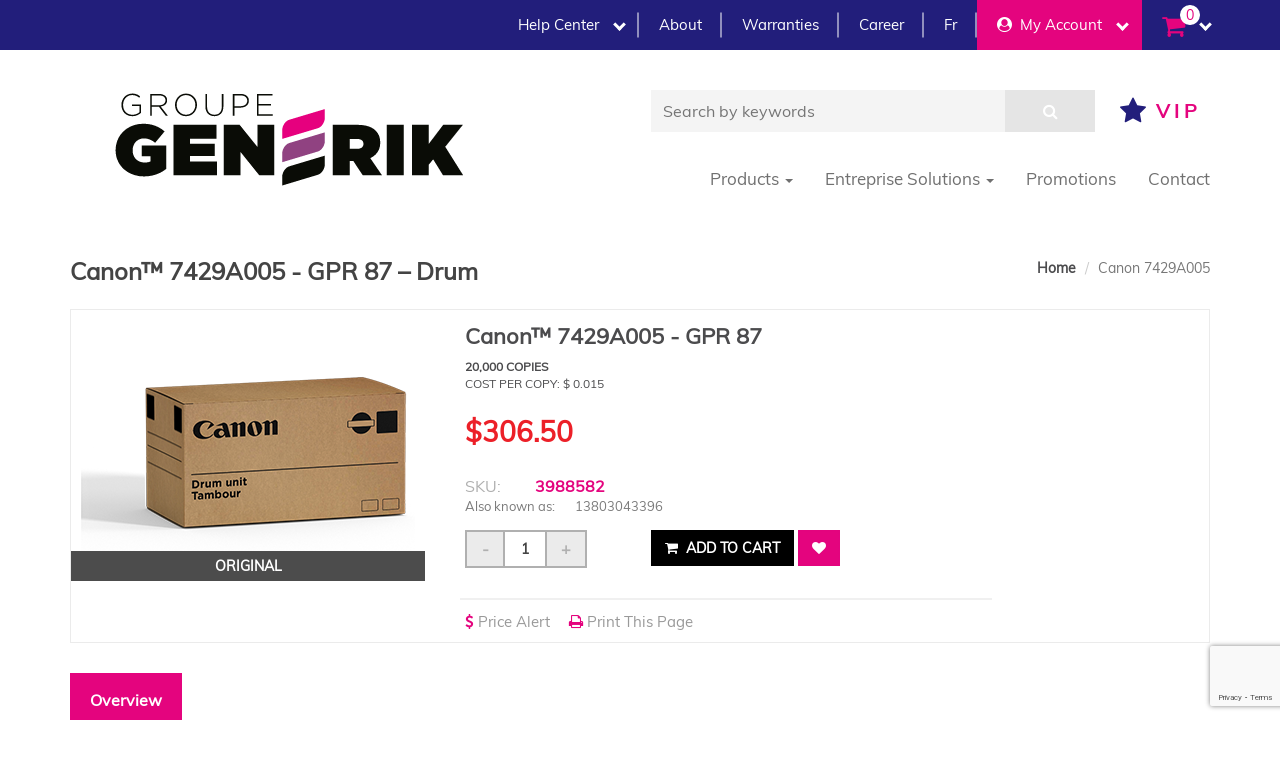

--- FILE ---
content_type: text/html; charset=UTF-8
request_url: https://www.groupegenerik.com/en/product/canon-7429a005
body_size: 20702
content:
<!DOCTYPE html>
<html lang="en">
<head>
    <meta http-equiv="Content-Type" content="text/html; charset=utf-8" />
    <meta name="description" content="Groupe Generik offers the best prices on Drums Original Canon 7429A005. Free shipping for orders over $75." />
    <meta name="keywords" content="Drums, printer, toner, 7429A005, Canon, 20000 copies, cartridge low cost, 123 cartridge, cartridge certified, cheap cartridge, deal, promo, encre, cie, Encre&amp;Cie, Groupe Generik, ink cartridge discount" />
    <link rel="canonical" href="https://www.groupegenerik.com/en/product/canon-7429a005" />
    <meta property="fb:app_id" content="224354878310770"/>
	<meta property="og:title" content="Canon 7429A005"/>
    <meta property="og:type" content="website" />
    <meta property="og:image" content="https://www.groupegenerik.com/images/groupegenerik/cover/drums/canon-drum/png/canon-7429a005-gpr-87-original.png"/>
	<meta property="og:image:secure_url" content="https://www.groupegenerik.com/images/groupegenerik/cover/drums/canon-drum/png/canon-7429a005-gpr-87-original.png" />
	<meta property="og:image:type" content="image/png" />
	<meta property="og:image:width" content="334"/>
	<meta property="og:image:height" content="251"/>
	<meta property="og:image:alt" content="Canon 7429A005" />
    <meta property="og:url" content="https://www.groupegenerik.com/en/product/canon-7429a005"/>
    <meta property="og:site_name" content="Generik Group"/>
    <meta property="og:description" content="Drums Canon 7429A005 20000 copies Original Certified" />
    <title>Drums Canon 7429A005 20000 copies Original Certified | Generik Group</title>
    <!-- ==========================
       Meta Tags
   =========================== -->
<meta http-equiv="Content-Type" content="text/html; charset=utf-8" />
<meta name="viewport" content="width=device-width, initial-scale=1.0" />
<meta name="format-detection" content="telephone=no" />
<meta name="web_author" content="Simple Commerce" />

<!-- ==========================
    	Fonts
    =========================== -->
<link href='https://fonts.googleapis.com/css?family=Source+Sans+Pro:400,200,200italic,300,300italic,400italic,600,600italic,700,700italic,900,900italic&amp;subset=latin,latin-ext' rel='stylesheet' type='text/css'>
<link href='https://fonts.googleapis.com/css?family=Raleway:400,100,200,300,500,600,700,900,800' rel='stylesheet' type='text/css'>

<!-- ==========================
    CSS
=========================== -->
<link href="https://maxcdn.bootstrapcdn.com/bootstrap/3.3.6/css/bootstrap.min.css" rel="stylesheet" type="text/css">
<link href="https://code.jquery.com/ui/1.11.1/themes/smoothness/jquery-ui.css" rel="stylesheet" type="text/css">
<link href="https://maxcdn.bootstrapcdn.com/font-awesome/4.7.0/css/font-awesome.min.css" rel="stylesheet" type="text/css">
<link href="https://cdnjs.cloudflare.com/ajax/libs/fullcalendar/3.4.0/fullcalendar.min.css" rel="stylesheet" type="text/css">
<link href="/assets/css/custom.min.css?v=1752249702" rel="stylesheet" type="text/css">

<!-- Favicons -->
<link rel="apple-touch-icon" sizes="180x180" href="/favicons/apple-touch-icon.png">
<link rel="icon" type="image/png" sizes="32x32" href="/favicons/favicon-32x32.png">
<link rel="icon" type="image/png" sizes="16x16" href="/favicons/favicon-16x16.png">
<link rel="manifest" href="/favicons/site.webmanifest">
<link rel="mask-icon" href="/favicons/safari-pinned-tab.svg" color="#5bbad5">
<link rel="shortcut icon" href="/favicons/favicon.ico">
<meta name="msapplication-TileColor" content="#00aba9">
<meta name="msapplication-config" content="/favicons/browserconfig.xml">
<meta name="theme-color" content="#ffffff">

<style>
    /*Those styles are used for displaying the number of products by row in the config*/
    
	@media only screen and (min-width : 768px) {
	
	.product_container_all{
        width: 25% !important;
    }
		
	}
	article.product-item div.img_container{
			height:204px;
	}
</style>

<!-- ==========================
    JS
=========================== -->
<!--[if lt IE 9]>
<script src="https://oss.maxcdn.com/html5shiv/3.7.2/html5shiv.min.js"></script>
<script src="https://oss.maxcdn.com/respond/1.4.2/respond.min.js"></script>
<![endif]-->

<meta name="google-site-verification" content="mc591pxNPVfVzP9SP5Ajo22K3Jo7Wi9dCg90OZd1bNQ" />
    
    <style>.owl-dots{display: none !important;}</style></head>
<body>
<!-- SCHEMA SEARCH ENGINE -->
<div itemscope itemtype="http://schema.org/Product">
	<meta itemprop="brand" content="Canon" />	
	<meta itemprop="name" content="Canon™ 7429A005 - GPR 87" />	
	<meta itemprop="image" content="https://www.groupegenerik.com/images/groupegenerik/cover/drums/canon-drum/png/canon-7429a005-gpr-87-original.png" />	
	<meta itemprop="description" content="Drums Canon 7429A005 20000 copies Original Certified" />	
	<meta itemprop="mpn" content="3988582" />	
	<meta itemprop="sku" content="3988582" />
		
	<div itemprop="offers" itemscope itemtype="http://schema.org/Offer">
		<meta itemprop="priceCurrency" content="CAD" />
		<meta itemprop="price" content="306.50" />
		<meta itemprop="url" content="https://www.groupegenerik.com/en/product/canon-7429a005" />
		<time itemprop="priceValidUntil" datetime="2026-02-21"></time>		
		<link itemprop="itemCondition" href="http://schema.org/NewCondition"/>		
		<link itemprop="availability" href="http://schema.org/InStock"/>		
	</div>
</div>
<!-- END SCHEMA SEARCH ENGINE -->

<!-- ==========================
    	SCROLL TOP - START
    =========================== -->
<div id="scrolltop" class="hidden-xs"><i class="fa fa-angle-up"></i></div>

<div id="top"></div>

<!-- ==========================
    SCROLL TOP - END
=========================== -->

<!-- ==========================
	HEADER - START
=========================== -->

<header>
	<div class="top-header">
		<div class="container">
			<nav class="main-nav" role="navigation">

				<input id="top-menu-state" type="checkbox" />
				<label class="top-menu-btn" for="top-menu-state">
				<span class="top-menu-btn-icon"></span> Toggle main menu visibility
				</label>

				<ul id="top-menu" class="sm">

					<li class="help_center"><a href="javascript:void(0);">Help Center <span class="separator"></span></a>
						<ul>
							<li><a href="/en/faq">FAQ</a></li>
							<li><a href="/en/support">Support</a></li>
						</ul>
					</li>
					
										
					<li class="about"><a href="/en/page/about-us">About <span class="separator" style="margin-right: -5px;"></span></a></li>
					<li class="guaranties"><a href="/en/page/warrantiesguaranties">Warranties <span class="separator" style="margin-right: -5px;"></span></a></li>
					<li class="career"><a href="/en/page/careers">Career <span class="separator" style="margin-right: -5px;"></span></a></li>
					<li class="lang-switcher">

                        <a href="javascript:void(0)" onclick="$('#lang-choice').val('fr');$('#form-lang').submit()"><span class="hidden-xs">Fr</span><span class="visible-xs">fr</span></a>                              <form method="post" id="form-lang">
                                <input type="hidden" name="language_main_site" value="en" id="lang-choice">
                              </form>
<!--
                              <ul class="dropdown-menu sm" aria-labelledby="dropdownMenu1" __id="mid-menu">
                                <li>

                                                              <form method="post" id="form-lang">
                                    <input type="hidden" name="language_main_site" value="en" id="lang-choice">
                                  </form>
                                </li>
                              </ul> -->

                          
                      </li>
					
																
							<li class="mon_compte">
								<a href="/en/account" class="dropdown-toggle empty-after" data-toggle="dropdown" data-hover="dropdown" data-delay="300" data-close-others="true">
										<i class="fa fa-user-circle" aria-hidden="true"></i>&nbsp;&nbsp;My Account </a>
								<ul class="account_box">
									<li><a href="/account/login?return=%2Fen%2Fproduct%2Fcanon-7429a005">Login</a></li>
									<li><a href="/account/login?return=/account/favorites">VIP Section</a></li>
								</ul>
							</li>

																
					<li class="menu-red visible-xs"><a href="/en/printer-brand-model">Cartridges</a></li>
          <li class="menu-red visible-xs"><a href="/en/ink_ribbons">Ink Ribbons</a></li>
					
					<li class="menu-red visible-xs">
						<a href="/en/printer" class="dropdown-toggle" data-toggle="dropdown" data-hover="dropdown" data-delay="300" data-close-others="true">
							Printers and labelers <span class="separator"></span>
						</a>
						<ul>
							<li><a href="/en/all_printers">Printers</a></li>
							<li><a href="/en/labelers">Label Makers</a></li>
							<li><a href="/en/receipt_printers">Receipt printers</a></li>
							<li><a href="/en/shredders">Shredders</a></li>
							<li><a href="/en/scanners">Scanners</a></li>
							<li><a href="/en/parts">Parts</a></li>
						</ul>
					</li>
					
					
					<li class="menu-red visible-xs menu-paper">
						<a href="/en/paper" class="dropdown-toggle" data-toggle="dropdown" data-hover="dropdown" data-delay="300" data-close-others="true">
							Paper <span class="separator"></span>
						</a>
						<ul>
							<li><a href="/en/regular_paper">Regular Paper</a></li>
							<li><a href="/en/large_format_papers">Large format paper</a></li>
							<li><a href="/en/photo_papers">Photo paper</a></li>
							<li><a href="/en/thermal_papers">Thermal Paper</a></li>
              <li><a href="/en/ribbons_labels">Ribbons and Labels</a></li>
						</ul>
					</li>

										<li class="visible-xs"><a href="/en/page/corporate-discount">Corporate discount</a></li>
					
					
										<li class="cart">
						<a href="/cart" class="dropdown-toggle shopping-cart_link empty-after" data-toggle="dropdown" data-hover="dropdown" data-delay="300" data-close-others="true">
							<span class="group"><i class="fa fa-2x fa-shopping-cart" aria-hidden="true"></i>
<span id="count_cart_item" class="items_in_cart">0</span></span>
						</a>
						<ul id="cart_items_navbar"></ul>
					</li>
					
				</ul>
				
			</nav>
		</div>
	</div>

  	<div class="middle-header">
		<div class="container">
        <div class="row">
          <div class="col-md-5">
              <div class="logo">
                <a href="/"><img src="/assets/images/GroupeGenerik-logo.svg" style="max-height: 100px;" alt="GroupeGenerik.com" class="img-responsive"></a>
              </div>
          </div>
          <div class="col-md-7">
              <div class="flex-row">
                  <div class="search">
                    <form id="search_form" method="get" action="/en/search">
                      <input id="search_txt" type="text" name="s" placeholder="Search by keywords">
                      <button id="search_btn" type="submit"><i class="fa fa-search" aria-hidden="true"></i></button>
                    </form>
                  </div>
                  <div class="btn_vip hidden-xs">
                    <a href="/account/login?return=/account/favorites" title="VIP Section" class="favorite_lnk"><i class="fa fa-2x fa-star" aria-hidden="true"></i> <span>VIP</span></a>
                  </div>
              </div>
              <div class="flex-row">
                  <ul class="menu nav nav-pills">
                    <li role="presentation" class="dropdown menu-large">
                      <a class="dropdown-toggle" data-toggle="dropdown" href="#" role="button" aria-haspopup="true" aria-expanded="false">
                        Products <span class="caret"></span>
                      </a>
                      <ul class="dropdown-menu mega-menu row">
                        <li class="col-sm-4">
                            <h5>Cartridges</h5>
                            <ul>
                                <li><a href="/en/printer-brand-model"><span class="glyphicon glyphicon-chevron-right"></span> Cartridges</a></li>
                                <li><a href="/en/ink_ribbons"><span class="glyphicon glyphicon-chevron-right"></span> Ink Ribbons</a></li>
                            </ul>
                        </li>
                        <li class="col-sm-4">
                            <h5>Printers and labelers</h5>
                            <ul>
                               <li><a href="/en/all_printers"><span class="glyphicon glyphicon-chevron-right"></span> Printers</a></li>
                               <li><a href="/en/labelers"><span class="glyphicon glyphicon-chevron-right"></span> Label Makers</a></li>
                               <li><a href="/en/receipt_printers"><span class="glyphicon glyphicon-chevron-right"></span> Receipt printers</a></li>
                               <li><a href="/en/shredders"><span class="glyphicon glyphicon-chevron-right"></span> Shredders</a></li>
                               <li><a href="/en/scanners"><span class="glyphicon glyphicon-chevron-right"></span> Scanners</a></li>
                               <li><a href="/en/parts"><span class="glyphicon glyphicon-chevron-right"></span> Parts</a></li>
                            </ul>
                        </li>
                        <li class="col-sm-4">
                            <h5>Paper</h5>
                            <ul>
                               <li><a href="/en/regular_paper"><span class="glyphicon glyphicon-chevron-right"></span> Regular Paper</a></li>
                               <li><a href="/en/large_format_papers"><span class="glyphicon glyphicon-chevron-right"></span> Large format paper</a></li>
                               <li><a href="/en/photo_papers"><span class="glyphicon glyphicon-chevron-right"></span> Photo paper</a></li>
                               <li><a href="/en/thermal_papers"><span class="glyphicon glyphicon-chevron-right"></span> Thermal Paper</a></li>
                               <li><a href="/en/ribbons_labels"><span class="glyphicon glyphicon-chevron-right"></span> Ribbons and Labels</a></li>
                               
                            </ul>
                        </li>
                      </ul>
                    </li>
                    <li role="presentation" class="dropdown">
                      <a class="dropdown-toggle" data-toggle="dropdown" href="#" role="button" aria-haspopup="true" aria-expanded="false">
                        Entreprise Solutions <span class="caret"></span>
                      </a>
                      <ul class="dropdown-menu">
                        <li><a href="/en/page/-">Devices solutions</a></li>
                        <li><a href="/en/page/-">Supply Solutions</a></li>
                        <li><a href="/en/page/entretien-reparation-et-depannage-dimprimantes-et-copieurs-en">GO MPS Solutions</a></li>
                      </ul>
                    </li>
                    <li role="presentation"><a href="/en/on-sale"> Promotions</a></li>  
                    <li role="presentation"><a href="/en/page/contact-us"> Contact</a></li>  
                  </ul>
              </div>
          </div>
        </div>
		</div>
	</div>

</header>

<!-- PAGE - START -->
<div id="page-wrapper">
	
    
<!-- ==========================
    	BREADCRUMB - START
    =========================== -->
<section class="breadcrumb-wrapper">
    <div class="container">
        <div class="row">
            <div class="col-xs-6">
                <h1 class="product_name">Canon™ 7429A005 - GPR 87  – Drum</h1>
            </div>

            <div class="col-xs-6">
                <ol class="breadcrumb">
                    <li><a href="/" title="Home">Home</a></li>
                    <li class="active">Canon 7429A005</li>
                </ol>
            </div>
        </div>
    </div>
</section>
<!-- ==========================
    BREADCRUMB - END
=========================== -->

<!-- ==========================
    CONTENT - START
=========================== -->
<form method="post" enctype="multipart/form-data" id="product_form" action="/en/product/canon-7429a005" onSubmit="please_wait_message(1);">
    <input type="hidden" name="form_uid" value="186421163b0c5a14e565c316eb9f2d99" />
    <section class="content products">
        <div class="container">
            <article class="product-item product-single">
                <div class="row">
                    <div class="col-md-4 col-sm-4 col-xs-12">
                        
												
						<div class="container_cartridge_state">
						<div class="cartridge_state" style="background-color: #4c4c4c; color: #FFFFFF;">Original</div></div>						
						
                        <div class="product-carousel-wrapper">
							
                            <div id="product-carousel">
                                <a class="fancybox item" href="/images/groupegenerik/zoom/drums/canon-drum/png/canon-7429a005-gpr-87-original.png" title="" data-fancybox-group="gallery">
                                                    <img src="/images/groupegenerik/cover/drums/canon-drum/png/canon-7429a005-gpr-87-original.png" class="img-responsive" alt="Canon 7429A005-1">
                                                  </a>                            </div>
                        </div>
                    </div>
                    <div class="col-md-6 col-sm-6 col-xs-12">
						
						
						
						
						
						
                                                
                        <div class="product-body">
                            <h3 class="product_name">Canon™ 7429A005 - GPR 87 </h3>
							
							
									
							<div class="display_nbr_copies">
							<div>20,000 copies							</div>
							<span>Cost per copy: $ 0.015</span>
							</div>
														
                            <div class="product-labels">
                                                            </div>

                            <div class="price"><span class="current_price_display">$306.50</span></div>							
							
                            <ul class="list-unstyled product-info">
                                <li><span>SKU:</span>3988582								
								<div class="display_sku_also_known_as"><div style="margin-right: 20px;">Also known as: </div><div>13803043396</div><div class="clearfix"></div></div>								</li>								
								
                                                                                                                            </ul>

                            <p></p>
                            <div class="product-form clearfix">
                                <div class="row row-no-padding">
                                    <div class="add_to_cart_top_content row" id="add_to_cart_top">
                                        <div class="col-lg-4 col-md-4 col-sm-12">
                                        <div class="product-quantity clearfix">
                                            <a class="btn btn-default" id="qty-minus" onclick="qty_minus();">-</a>
                                            <input type="text" class="form-control" name="add_to_cart_qty" id="qty" value="1">
                                            <a class="btn btn-default" id="qty-plus" onclick="qty_plus();">+</a>
                                        </div>
                                    </div>
                                    <div class="col-lg-8 col-md-8 col-sm-12">
                                    <button type="submit" title="Add to cart" name="_add_to_cart" class="btn btn-inverse"><i class="fa fa-shopping-cart"></i> Add to cart</button>
									
									<a href="javascript: void(0);" class="btn btn-primary _btn_add-to-favorite" title="Add to your VIP Section"><i class="fa fa-heart" aria-hidden="true" style="padding-right: 0;"></i></a>
                                           
                                            <input type="hidden" class="current_id_product" value="591" />
                                            <input type="hidden" class="current_product_variant_code" value="" />
                                            <input type="hidden" class="current_is_combo" value="0" />
						
									
									
									
									
                                    </div>                                    </div>
                                </div>
                            </div>
                            <ul class="list-inline product-links">

                                
                                <li><a href="javascript:void(0);" id="btn-price-alert"><i class="fa fa-usd"></i><span class="hidden-xs">Price Alert</span></a></li>
                                <li><a href="/product-print.php?id_product=591" target="_blank"><i class="fa fa-print"></i><span class="hidden-xs">Print This Page</span></a></li>                                
								                            </ul>
                        </div>
                    </div>
					<div class="col-md-2 col-sm-2 hidden-xs" style="padding-right: 5px;">
						
						
						
						
												
					</div>
                </div>
            </article>

            <!-- START - TABS-->
            <div class="tabs product-tabs">
                <ul class="nav nav-tabs" role="tablist">
                    <li role="presentation" class="active"><a href="#description" role="tab" data-toggle="tab" aria-controls="description" aria-expanded="false">Overview</a></li>
                    					                </ul>
                <div class="tab-content">
                    <div role="tabpanel" class="tab-pane active in" id="description">
                        <div class="display_printer_brand_model"><div>Compatible Printer Model</div><a href="/en/search_cartridge/Canon/ImageClass-Mf8180-C">ImageClass Mf8180 C</a>, <a href="/en/search_cartridge/Canon/MF8170">MF8170</a></div><hr /><div><a style="cursor:pointer; text-transform:uppercase; font-weight: 600" onclick="$('.sub_description_text').toggle();">VIEW MORE</a></div><div class="sub_description_text" style="display: none;"><p>Look no further for the <strong><span style="text-transform: lowercase">Drums</span> <a href="/en/printer-brand-model/Canon">Canon</a> 7429A005 <span style="text-transform: lowercase">Original</span></strong>. <a href="/">Groupe Generik</a> is the Canadian leader in cost-effective print cartridges.</p>

<p><a href="/en/page/contact-us">Groupe Generik, a Canadian company</a>, offers unbeatable value for money. We offer quality & reliable print cartridges, cheap and professional service. <a href="/en/page/free-shipping">Our delivery service</a> is free of charge on all orders of $ 75 or more. All our customers are assured of a <a href="/en/page/secure-payment">safe online environment</a>. All companies are entitled to our <a href="/account/login?return=/account/favorites">VIP program</a> and discounted prices. This is a complete offer that very few players in the industry can offer.</p>

<p>Your satisfaction is our priority. That's why all of our <a href="/en/faq"><span style="text-transform: lowercase">Original</span></a> printing supplies whether ink, laser & toner cartridges, drums, ribbons and rolls are all selected according to very strict standards of quality, reliability and capability equal to or greater than the original. In addition, we also have a comprehensive <a href="/en/support">help center</a> available to our clients.</p>

<p><a href="/en/page/about-us">Groupe Generik</a> guarantees the proper functioning of the <strong><span style="text-transform: lowercase">Drums</span> <a href="/en/printer-brand-model/Canon">Canon</a> 7429A005 <span style="text-transform: lowercase">Original</span></strong>. You can rest assured that the cartridge will be compatible with your <strong><a href="/en/printer-brand-model/Canon">Canon</a></strong> printer and have a good print quality.</p>

<p>You can order this <strong><span style="text-transform: lowercase">Drums</span> <a href="/en/printer-brand-model/Canon">Canon</a></strong> safely and we will be able to ship it to you <a href="/en/page/free-shipping">anywhere in Canada</a>, quickly and inexpensively.</p>

<p>To learn more and better understand the difference between original OEM cartridges, recycled remanufactured cartridges or compatible cartridges. <a href="/en/faq">Click here to learn more</a>.</p>

<p>If you have questions about your future <strong><span style="text-transform: lowercase">Drums</span> <a href="/en/printer-brand-model/Canon">Canon</a></strong> purchases, <a href="/en/page/contact-us">contact us</a> and we will be happy to help you make the best choices.</p>
 
<p><strong>Our product offering:</strong> <a href="/">ink cartridges, toner, laser, MICR, drum, photoconductor units, ribbons, rolls, regular paper, photo paper, cash rolls, printers, multi-function center, photocopiers, fax machines, fax machines, shredders, accessories and office supplies</a>.</p><p><strong>Brands available:</strong> <a title="Brother" href="/en/printer-brand-model/Brother">Brother</a>, <a title="Canon" href="/en/printer-brand-model/Canon">Canon</a>, <a title="Dell" href="/en/printer-brand-model/Dell">Dell</a>, <a title="Dymo" href="/en/printer-brand-model/Dymo">Dymo</a>, <a title="Epson" href="/en/printer-brand-model/Epson">Epson</a>, <a title="HP" href="/en/printer-brand-model/HP">HP</a>, <a title="IBM" href="/en/printer-brand-model/IBM">IBM</a>, <a title="Intekview" href="/en/printer-brand-model/Intekview">Intekview</a>, <a title="Konica" href="/en/printer-brand-model/Konica">Konica</a>, <a title="Konica Minolta" href="/en/printer-brand-model/Konica Minolta">Konica Minolta</a>, <a title="Kyocera" href="/en/printer-brand-model/Kyocera">Kyocera</a>, <a title="Kyocera Mita" href="/en/printer-brand-model/Kyocera Mita">Kyocera Mita</a>, <a title="Lexmark" href="/en/printer-brand-model/Lexmark">Lexmark</a>, <a title="Okidata" href="/en/printer-brand-model/Okidata">Okidata</a>, <a title="Panasonic" href="/en/printer-brand-model/Panasonic">Panasonic</a>, <a title="Pitney Bowes" href="/en/printer-brand-model/Pitney Bowes">Pitney Bowes</a>, <a title="Ricoh" href="/en/printer-brand-model/Ricoh">Ricoh</a>, <a title="Samsung" href="/en/printer-brand-model/Samsung">Samsung</a>, <a title="Sharp" href="/en/printer-brand-model/Sharp">Sharp</a>, <a title="Star" href="/en/printer-brand-model/Star">Star</a>, <a title="Toshiba" href="/en/printer-brand-model/Toshiba">Toshiba</a>, <a title="Xerox" href="/en/printer-brand-model/Xerox">Xerox</a>, <a title="Zebra" href="/en/printer-brand-model/Zebra">Zebra</a></p></div>
                    </div>
                                    </div>
            </div>
            <!-- END - TABS-->
        </div>
    </section>


    

    
    </form>


	
	<div class="cta_type_cartouche">
	<div class="container">
		<div class="flex-parent">
			<hr/>
			<p>Learn more about cartridge types</p>
			<hr/>
		</div>
		<div class="btn-container">
			<a class="btn-container" onclick="$('.modal-compare-cartridge').modal('toggle');">Compare the cartridges</a>
		</div>
	</div>
</div>
<!-- ==========================
    	ADD REVIEW - START
    =========================== -->
<div class="modal fade modal-add-review" id="add-review" tabindex="-1" role="dialog">
    <div class="modal-dialog" role="document">
        <div class="modal-content">
            <div class="modal-header">
                <button type="button" class="close" data-dismiss="modal" aria-label="Close"><i class="fa fa-times"></i></button>
                <h4 class="modal-title">Write Your Own Review</h4>
            </div>
            <div class="modal-body">
                <form id="form_review_rating">
                    <input name="id" type="hidden" value="591" id="id">
                    <h4>How do you rate this product? <span class="required">*</span></h4>

                    <input type="text" class="kv-fa rating-loading" value="" data-size="md" title="" name="rated" id="review_rated" />

                    <div class="row">
                        <div class="form-group comment-form-author col-sm-6">
                            <label for="review_title">Title:<span class="required">*</span></label>
                            <input class="form-control" name="review_title" type="text" value="" placeholder="Title:" id="review_title" />
                        </div>
                    </div>
                    <div class="form-group comment-form-comment">
                        <label for="review_review">Comments:<span class="required">*</span></label>
                        <textarea class="form-control" id="review_review" name="review_review" placeholder="Comments:"></textarea>
                    </div>
                    <div class="form-group">
                        <div class="checkbox">
                            <input type="checkbox" name="anonymous" id="anonymous" value="1" />
                            <label for="anonymous">Check this if you want to be anonymous.</label>
                        </div>
                    </div>
                    <div class="form-group">
                        <button class="btn btn-primary" name="_save_review" type="button" onclick="save_review();"><i class="fa fa-check"></i> Save</button>
                    </div>

                </form>
            </div>
        </div>
    </div>
</div>
<!-- ==========================
    ADD REVIEW - END
=========================== -->

<!-- ==========================
    PRICE ALERT - START
=========================== -->
<div class="modal fade modal-price-alert" id="product-price-alert" tabindex="-1" role="dialog">
    <div class="modal-dialog modal-lg" role="document">
        <div class="modal-content">
            <div class="modal-header">
                <button type="button" class="close" data-dismiss="modal" aria-label="Close"><i class="fa fa-times"></i></button>
            </div>
            <div class="modal-body">
                <div class="row" id="product_price_alert_details"></div>
            </div>
        </div>
    </div>
</div>
<!-- ==========================
    PRICE ALERT - END
=========================== -->

<!-- ==========================
        FOOTER - START
    =========================== -->

<footer>

    
    <div class="container">

        <div class="row my-50">
            <div class="col-md-4">
                
                <div class="logo">
                    <img src="/assets/images/GroupeGenerik-logo.svg" alt="Groupe Generik">
                    
                    <div class="business-hours">
                        <h5>Business Hours </h5>
                        <div >
                            <span class="hour-label">Monday to Friday</span> : <span>8h30 à 17h00</span><br/>
                            <span class="hour-label">Week-end</span> : <span>Fermé</span><br/>
                        </div>
                    </div>
                    
                    <ul class="list-inline payment-methods mt-20">
                        <li><i class="fa fa-3x fa-cc-visa"></i></li>
                        <li><i class="fa fa-3x fa-cc-mastercard"></i></li>
                    </ul>

                    <div class="phone hidden" style="padding-top:20px;">
                        <p class="h4">
                            You have <br>a question?                        </p>
                        <p>
                            <a href="tel:">
                                866 993-6273                            </a>
                        </p>
                        <p>
                            <a href="mailto:info@groupegenerik.com">
                                info@groupegenerik.com                            </a>
                        </p>
                    </div>
                </div>
                
            </div>
            <div class="col-md-8">
                <div class="row">
                    <div class="col-md-4">
                        <div class="links-1 footer-column-2">
                            <h5>Customer Support</h5>
                            <ul>
<!--                                 <li>
                                    <a href="/en/account">
                                        Your Account                                    </a>
                                </li> -->
                                                                    <li>
                                        <a href="/en/page/about-us">
                                            About Us                                        </a>
                                    </li>
                                                                    <li>
                                        <a href="/en/page/privacy-policy">
                                            Privacy Policy                                        </a>
                                    </li>
                                                                       
                            </ul>
                            
                            <h5 class="mt-40">Information</h5>
                            <ul>
                                                                    <li>
                                        <a href="/en/page/secure-payment">
                                            Secure Payment                                        </a>
                                    </li>
                                                                    <li>
                                        <a href="/en/page/return-policy">
                                            Return Policy                                        </a>
                                    </li>
                                                            </ul>
                        </div>

                    </div>
                    <div class="col-md-4">
                        
                        <div class="links-2 footer-column-3">
                            <h5>Quickly find</h5>
                            <ul>
                                                                    <li>
                                        <a href="/en/page/privacy-policy">
                                            Privacy Policy                                        </a>
                                    </li>
                                                                    <li>
                                        <a href="/en/page/terms-and-conditions">
                                            Terms and Conditions                                        </a>
                                    </li>
                                                                    <li>
                                        <a href="/en/page/free-shipping">
                                            Free Shipping                                        </a>
                                    </li>
                                                                    <li>
                                        <a href="/en/page/secure-payment">
                                            Secure Payment                                        </a>
                                    </li>
                                                                <li><a href="http://stopfax.ca/gn99/" target="_blank">Retrait fax</a></li>
                            </ul>
                          <div class="social_media">
                                                                                    
                            
                            
                                                                                        <div>
                                    <span class="fa-stack fa-lg">
                                        <a href="https://www.groupegenerik.com/_includes/classes/flux_rss.php?lang=en" title="RSS Feed" target="_blank"><i class="fa fa-circle fa-stack-2x"></i>
                                        <i class="fa fa-rss fa-stack-1x fa-inverse"></i></a>
                                    </span>
                                </div>
                                                    </li>
                    </div>
                        </div>
                        
                    </div>
                    <div class="col-md-4">
                        
                        <div class="footer-column-4">
                            <h5>Our offices</h5>
                            <div >
                                <p >
                                    <span class="hour-label">Toll-free</span> : <span><a href="tel:1.866.993.6273">1.866.993.6273</a></span><br/>
                                    <span class="hour-label">St-Sauveur</span> : <span><a href="tel:450.227.2666">450.227.2666</a></span><br/>
                                    <span class="hour-label">Montreal</span> : <span><a href="tel:450.433.3200">450.433.3200</a></span><br/>
                                </p>
                                <p >
                                    <span class="hour-label">Courriel<br/>
                                    <span><a href="mailto:info@groupegenerik.com">info@groupegenerik.com</a></span><br/>
                                </p>
                                <p >
                                                                      <span>88 Boulevard du Curé-Labelle</span><br/>
                                    <span>Sainte-Thérèse,&nbsp;Quebec<br />J7E 2X5</span>
                                </p>
                            </div>
                        </div>
                        
                    </div>
                </div>
            </div>
        </div>

    </div>

    <div class="copyright">
        <div class="container">
            <div class="copy_group">
                <div class="left">Copyright
                    2026 -
                    Groupe Generik - <span class="text-nowrap">All rights reserved</span></div>
            </div>
        </div>
    </div>

</footer>

<!-- ==========================
        FOOTER - END
    =========================== -->
<!-- ==========================
        CONDITIONS - START
    =========================== -->
<div class="modal fade" id="condition-modal" tabindex="-1" role="dialog">
	<div class="modal-dialog modal-lg" role="document">
		<div class="modal-content modal-privacy-conditions">
			<div class="modal-header">
				<button type="button" class="close" data-dismiss="modal" aria-label="Close"><i class="fa fa-times"></i></button>
				<h4 class="modal-title">
					Conditions				</h4>
			</div>
			<div class="modal-body">
				<div class="row">
					<article>
						<p style="font-size: medium; line-height: 1.295; margin-top: 0pt; margin-bottom: 7.5pt; text-align: center;"><span id="docs-internal-guid-dd122d40-c3b2-6dcf-3c78-9119012dec2c"><span style="font-size: 24pt; font-family: Arial; color: rgb(75, 75, 77); background-color: rgb(255, 255, 255); font-weight: 700; font-style: italic; font-variant-numeric: normal; font-variant-east-asian: normal; vertical-align: baseline; white-space: pre-wrap;">Groupe Generik</span></span></p>

<p style="font-size: medium; line-height: 1.295; margin-top: 0pt; margin-bottom: 7.5pt; text-align: center;"><span id="docs-internal-guid-dd122d40-c3b2-6dcf-3c78-9119012dec2c"><span style="font-size: 10.5pt; font-family: Arial; color: rgb(75, 75, 77); background-color: rgb(255, 255, 255); font-style: italic; font-variant-numeric: normal; font-variant-east-asian: normal; vertical-align: baseline; white-space: pre-wrap;">operation@encreetcie.ca</span></span></p>

<p style="font-size: medium; line-height: 1.295; margin-top: 0pt; margin-bottom: 7.5pt; text-align: center;"><span id="docs-internal-guid-dd122d40-c3b2-6dcf-3c78-9119012dec2c"><span style="font-size: 10.5pt; font-family: Arial; color: rgb(75, 75, 77); background-color: rgb(255, 255, 255); font-style: italic; font-variant-numeric: normal; font-variant-east-asian: normal; vertical-align: baseline; white-space: pre-wrap;">+1 (866) 420-9750</span></span></p>

<p style="font-size: medium; line-height: 1.295; margin-top: 0pt; margin-bottom: 7.5pt;">&nbsp;</p>

<h2 align="center"><span style="color:#000000;"><strong>Acceptance of the Terms and Conditions</strong></span></h2>

<p style="text-align: justify;"><span style="color:#000000;">The present general conditions of sale are applicable to all the orders placed on our website&nbsp;&laquo; Groupe Generik &raquo;. The validation of the ordering of a product suggested on the&nbsp;&laquo; Groupe Generik &raquo;&nbsp;site implies express acceptance of your share of these general conditions of sale, without that, this acceptance require your handwritten signature. The present general conditions of sale govern the contractual relations between&nbsp;&laquo; Groupe Generik &raquo;&nbsp;and its customer, both parts accepting them without reserve. These general conditions of sale will prevail over quite other conditions appearing in quite other document, except preliminary, express and written dispensation.&nbsp;&laquo; Groupe Generik &raquo;&nbsp;reserves the right to constantly modify the present general conditions of sale.</span></p>

<div align="center">
<hr align="center" noshade="noshade" size="2" width="100%" /></div>

<p align="center">&nbsp;</p>

<h2 align="center"><span style="color:#000000;"><strong>Order</strong></span></h2>

<p style="text-align: justify;"><span style="color:#000000;">The orders are validated from the reception of the payment. Each product order implies that the Buyer accepts the present General Terms and Conditions without any restriction and exception. When the Buyer saves his/her order he/she is considered to have read, understood and accepted the present General Terms and Conditions without restriction as well as the prices, volumes and quantities of the products offered of sale and ordered by him/her.</span></p>

<p style="text-align: justify;"><span style="color:#000000;">Once you have chosen your method of payment, you must pay for your order, which legally finalises the purchase agreement made with&nbsp;&laquo; Groupe Generik &raquo;.&nbsp;&laquo; Groupe Generik &raquo;&nbsp;reserves the right to cancel any order made by a customer with whom there exists a legal dispute relating to the payment of a past order.</span></p>

<div align="center">
<hr align="center" noshade="noshade" size="2" width="100%" /></div>

<p align="center">&nbsp;</p>

<p align="center"><span style="font-size:22px;"><strong>Promotions, coupons &amp; discount codes</strong></span></p>

<p>Any type of promotion, coupon and / or rebate and this without limitation is not refundable and non-transferable. Only one promo code is possible per transaction. Any type of promotion, coupon and / or rebate and this without limitation can not be combined with any other promotion, coupon and / or discount and this without limitation. The discount will be applied when the coupon code is registered at the time of purchase, before the online payment. If the promo code is not submitted during your transaction, the discount will not be applied to your purchase and the sale considered final. Any type of promotion, coupon and / or rebate and without limitation is not applicable on previous purchases and is not valid for the purchase of a gift card. Groupe Generik reserves the right to cancel an order that does not comply with these conditions.</p>

<hr />
<h2 align="center">&nbsp;</h2>

<h2 align="center"><span style="color:#000000;"><strong>Price</strong></span></h2>

<p style="text-align: justify;"><span style="color:#000000;">The product prices are indicated in $CAN except tax and are those valid at the time of the placement of the order by the Buyer. The product prices don&#39;t include shipping and handling. Shipping and handling will be charged in addition to the price of the products ordered.</span></p>

<p style="text-align: justify;"><span style="color:#000000;">The amount of shipping and handling costs charged lies in the sole decision of&nbsp;&laquo; Groupe Generik &raquo;.</span></p>

<p style="text-align: justify;"><span style="color:#000000;">The product prices can be modified by&nbsp;&laquo; Groupe Generik &raquo;&nbsp;at any time. The Buyer will be informed about such modifications before placing his/her order. The price indicated in the confirmation of order is the definitive price. This price includes the price of products, packaging as well as the transport costs.</span></p>

<div align="center">
<hr align="center" noshade="noshade" size="2" width="100%" /></div>

<p>&nbsp;</p>

<h2 align="center"><span style="color:#000000;"><strong>Products</strong></span></h2>

<p style="text-align: justify;"><span style="color:#000000;">The site&nbsp;&laquo; Groupe Generik &raquo;&nbsp;undertakes to render a true picture of the products presented, however photographs, texts, styles of drawing, technical data sheets are given in title informative and no contractual</span></p>

<div align="center">
<hr align="center" noshade="noshade" size="2" width="100%" /></div>

<p>&nbsp;</p>

<h2 align="center"><span style="color:#000000;"><strong>Availability</strong></span></h2>

<p style="text-align: justify;"><span style="color:#000000;">The command will be executed no later than 15 business days from the day following that on which the consumer places his order. In case of unavailability of the product ordered, including due to our supplier&rsquo;s stock shortage, the consumer will be informed as soon possible and he will be able to cancel the order. The consumer will then have the option of requesting either a refund of amounts paid within 30 days of their payment or exchange the product.</span></p>

<div align="center">
<hr align="center" noshade="noshade" size="2" width="100%" /></div>

<p>&nbsp;</p>

<h2 align="center"><span style="color:#000000;"><strong>Delivery</strong></span></h2>

<p style="text-align: justify;"><span style="color:#000000;">&laquo; Groupe Generik &raquo;&nbsp;makes sure that every package is carefully prepared and that every work is protected in best to limit any deterioration during the transit.&nbsp;&laquo; Groupe Generik &raquo;&nbsp;cannot see its involved responsibility in case of delay in delivery. No shipment between Friday afternoon and Sunday evening. Responsibility and ownership of the goods is transferred from&nbsp;&laquo; Groupe Generik &raquo;&nbsp;site to the customer at the time of support by the carrier. Goods travel at customer&#39;s own risk. The buyer has to check the packing of the merchandise when being delivered, and he/she has to report any damages to the shipper on the delivery sheet as well as to&nbsp;&laquo; Groupe Generik &raquo;&nbsp;within a week at the latest.</span></p>

<p style="text-align: justify;"><span style="color:#000000;">The Buyer has the right to retract and return at his expense the product he/she ordered within seven days from the reception date. The products must imperatively be returned to&nbsp;&laquo; Groupe Generik &raquo;&nbsp;in a perfect condition for reselling, in their original condition, sealed in due form and accompanied by the invoice for this order. Any incomplete, used or damaged product and any product with damaged original package can neither be refunded nor exchanged. If the Buyer uses his right of retraction, he/she can choose between: a cash refund payable within 30 days or a voucher.</span></p>

<p style="text-align: justify;"><span style="color:#000000;">Please note that the following items cannot be returned:</span></p>

<ul>
	<li style="text-align: justify;"><span style="color:#000000;">Personalized and custom-made items</span></li>
	<li style="text-align: justify;"><span style="color:#000000;">Perishable and non-perishable food</span></li>
</ul>

<p style="text-align: justify;"><span style="color:#000000;">Shipping charges are non-refundable, except if you are returning an item because of an error on our part or if we have determined that the product is defective.</span></p>

<p style="text-align: justify;"><span style="color:#000000;">On purchases made with a credit card, the same card used to make the purchase will be credited with the refund. Your credit card will be credited shortly after we received and verified the returned merchandise.</span></p>

<div align="center">
<hr align="center" noshade="noshade" size="2" width="100%" /></div>

<p>&nbsp;</p>

<h2 style="text-align: center;"><span style="color:#000000;"><strong>Partial non-validity</strong></span></h2>

<p style="text-align: justify;"><span style="color:#000000;">If one or more stipulations of the present General Terms and Conditions are held invalid or are declared invalid as an application of a law, a prescription order a final competent court decision, all other stipulations stay fully valid.</span></p>

<p>&nbsp;</p>

<div align="center">
<hr align="center" noshade="noshade" size="2" width="100%" /></div>

<p align="center">&nbsp;</p>

<h2 align="center"><span style="color:#000000;"><strong>Disputes</strong></span></h2>

<p style="text-align: justify;"><span style="color:#000000;">The applicable law for the products sold by the company&nbsp;&laquo; Groupe Generik &raquo;&nbsp;is the Canadian law. The&nbsp;&laquo; Groupe Generik &raquo;&nbsp;company cannot be considered as person in charge of the damages of all kinds, so material as immaterial or physical, who could result from a bad functioning or from a misuse of the marketed products. The responsibility of the&nbsp;&laquo; Groupe Generik &raquo;&nbsp;company will be limited, in any case, to the amount of the order and would not know how to be questioned for simple errors or omissions which would have been able to remain in spite of all the precautions taken in the presentation of products. In case of difficulties in the application of the present contract, the buyer has the possibility, before any action in justice, of looking for an amicable. The complaints or the contesting will always be received with attentive benevolence, the good faith being always presumed at the one who makes the effort to expose his situations. In case of dispute, the customer will address by priority the company to obtain an amicable solution.</span></p>

<div align="center">
<hr align="center" noshade="noshade" size="2" width="100%" /></div>

<p>&nbsp;</p>

<h2 align="center"><span style="color:#000000;"><strong>Possible Taxes</strong></span></h2>

<p style="text-align: justify;"><span style="color:#000000;">For articles delivered outside Canada, possible taxes and customs duties can be imposed when your parcel reaches destination. These customs duties and these possible taxes are at your expense and recover from your responsibility. We are not anxious to verify and to inform you about customs duties and applicable taxes. To know them, we advise you to inquire with the proper authorities of your country.</span></p>

<p style="text-align: justify;"><span style="color:#000000;">The French version of the present General Terms and Conditions has priority over the English version.</span></p>

<div align="center">
<hr align="center" noshade="noshade" size="2" width="100%" /></div>

<p>&nbsp;</p>

<h2 style="text-align: center;"><span style="color:#000000;"><span style="font-size:24px;"><strong>Purchasing by minors</strong></span></span></h2>

<p style="text-align: justify;"><span style="color:#000000;">For the protection of our shoppers, it is our policy to not sell to minors. If you are under the legal age of majority and wish to purchase from our online store, please have a parent or legal guardian make the purchase for you.</span></p>
					</article>
				</div>
			</div>
		</div>
	</div>
</div>
<!-- ==========================
        PRIVACY POLICY - END
    =========================== -->

<!-- ==========================
        PRIVACY POLICY - START
    =========================== -->
<div class="modal fade" id="privacy-policy_modal" tabindex="-1" role="dialog">
	<div class="modal-dialog modal-lg" role="document">
		<div class="modal-content modal-privacy-conditions">
			<div class="modal-header">
				<button type="button" class="close" data-dismiss="modal" aria-label="Close"><i class="fa fa-times"></i></button>
				<h4 class="modal-title">
					Privacy Policy				</h4>
			</div>
			<div class="modal-body">
				<div class="row">
					<article>
						<p dir="ltr" style="font-family: &quot;Helvetica Neue&quot;, Helvetica, Arial, sans-serif; font-size: 14px; color: rgb(75, 75, 77); margin: 0pt 0px 7.5pt; background-color: rgb(255, 255, 255); line-height: 1.295; text-align: center;"><span id="docs-internal-guid-dd122d40-c3b2-6dcf-3c78-9119012dec2c"><span style="font-size: 24pt; font-family: Arial; font-weight: 700; font-style: italic; font-variant-numeric: normal; font-variant-east-asian: normal; vertical-align: baseline; white-space: pre-wrap;">Groupe Generik</span></span></p>

<p dir="ltr" style="font-family: &quot;Helvetica Neue&quot;, Helvetica, Arial, sans-serif; font-size: 14px; color: rgb(75, 75, 77); margin: 0pt 0px 7.5pt; background-color: rgb(255, 255, 255); line-height: 1.295; text-align: center;"><span id="docs-internal-guid-dd122d40-c3b2-6dcf-3c78-9119012dec2c"><span style="font-size: 10.5pt; font-family: Arial; font-style: italic; font-variant-numeric: normal; font-variant-east-asian: normal; vertical-align: baseline; white-space: pre-wrap;">operation@encreetcie.ca</span></span></p>

<p dir="ltr" style="font-family: &quot;Helvetica Neue&quot;, Helvetica, Arial, sans-serif; font-size: 14px; color: rgb(75, 75, 77); margin: 0pt 0px 7.5pt; background-color: rgb(255, 255, 255); line-height: 1.295; text-align: center;"><span id="docs-internal-guid-dd122d40-c3b2-6dcf-3c78-9119012dec2c"><span style="font-size: 10.5pt; font-family: Arial; font-style: italic; font-variant-numeric: normal; font-variant-east-asian: normal; vertical-align: baseline; white-space: pre-wrap;">+1 (866) 420-9750</span></span></p>

<p style="text-align: center;">We know how important it is to protect your personal information. That&rsquo;s why we take great care in following these privacy policies:</p>

<h2 style="text-align: justify;">Usage of personal information</h2>

<p style="text-align: justify;">Personal information includes your name, address, phone number, and e-mail address.</p>

<p style="text-align: justify;">We may use your personal information for a number of different purposes, such as fulfilling requests for products, services or information; providing customer services; administering contests or promotions; offering new products and services; measuring and improving the effectiveness of our Web Sites or our marketing strategies; and adapting our offers to your preferences.</p>

<p style="text-align: justify;">We may also collect and summarize customer information in a format that no longer identifies the individual for statistical purposes.</p>

<h2 style="text-align: justify;">Usage of non-personal information</h2>

<p style="text-align: justify;">Like many other Web sites, we automatically collect certain non-personal information regarding Web site users that does not identify you. Examples include the Internet Protocol (IP) address of your computer, the IP address of your Internet Service Provider, the date and time you access the Web Site, the Internet address of the Web site from which you linked directly to the Web Site, the operating system you are using, the sections of the Web Site you visit, the Web Site pages read and images viewed, and the content you download from the Web Site.</p>

<p style="text-align: justify;">This non-personal information is used for Web Site and system administration purposes and to improve the Web Site.</p>

<p style="text-align: justify;">We may also use non-personal information to compile tracking information reports regarding Web Site user demographics, Web Site traffic patterns, and Web Site purchases, and then provide those reports to advertisers and others. None of the tracking information in the reports can be connected to the identities or other personal information of individual users. We may also link tracking information with personal information voluntarily provided by Web Site users. Once such a link is made, all of the linked information is treated as personal information and will be used and disclosed only in accordance with this Policy.</p>

<h2 style="text-align: justify;">Implied Consent</h2>

<p style="text-align: justify;">In some cases, your consent is implied if we ask you to provide personal information with a stated purpose. For example, we can only deliver the product you have purchased if you provide us with your address and phone number.</p>

<p style="text-align: justify;">We will never sell your personal information. However we may share your information with third parties acting on our behalf, for example to a delivery services, a product repair services, etc., or as permitted or required by law.</p>

<h2 style="text-align: justify;">Express Consent</h2>

<p style="text-align: justify;">In other cases, we will ask you to give us your express consent to use your personal information to advise you of products or services that may be of interest to you. You can always refuse to have your information used for this purpose. For example, when you subscribe to our newsletter, we consider that you gave us your express consent to send you promotional information. You can always decide to unsubscribe. Each e-mail we send you will tell you how to decline further e-mail.</p>

<p style="text-align: justify;">To accommodate changes in our service, the technology, and legal developments, this Policy might change over time. Don&rsquo;t hesitate to contact us if you have any question about this policy.</p>
					</article>
				</div>
			</div>
		</div>
	</div>
</div>
<!-- ==========================
        PRIVACY POLICY - END
    =========================== -->

<!-- ==========================
        MODAL FORCE CHANGING PASSWORD - START
    =========================== -->
<div class="modal fade" id="changing_password_modal" tabindex="-1" role="dialog">
	<div class="modal-dialog modal-md" role="document">
		<div class="modal-content modal-changing_password">
			<div class="modal-header">&nbsp;
			</div>
			<div class="modal-body" style="text-align: center">
				<h2 class="subtitle">
					New password				</h2>
				<div class="changing_password_modal_content">
					<form id="changing_password_form" method="post" enctype="multipart/form-data">


						<div class="title_bg_text_box">
															<div style="margin-bottom:10px">
									To help keep your account secure, we recommend that you periodically change your password by entering the required information below. The information you provide us will be handled in the strictest confidence according to our Privacy Policy.<br /><br /><strong style="color: #f00">Note that your password must be 8 characters long minimum and contain at least one letter, one number, and one special character.</strong>								</div>

								<div style="margin-bottom:5px;">
									<strong>New password *</strong><br />
									<input type="password" name="form_values[password]" style="width:250px;" id="changing_password_password" />
								</div>

								<div style="margin-bottom:5px;">
									<strong>Confirm password *</strong><br />
									<input type="password" name="form_values[cpassword]" style="width:250px;" id="changing_password_cpassword" />
								</div>

								<div style="margin-top:10px;">
									<input type="button" value="Save" name="changing_password_btn" id="changing_password_btn" class="btn btn-primary btn-lg" />
								</div>
						</div>
					</form>
				</div>
			</div>
		</div>
	</div>
</div>
<!-- ==========================
        MODAL FORCE CHANGING PASSWORD - END
    =========================== -->


<!-- ==========================
			ADD TO FAVORITES - START
		=========================== -->
<div class="modal fade" id="add-to-favorite_modal" tabindex="-1" role="dialog" data-toggle="modal" data-backdrop="static" data-keyboard="false">
	<div class="modal-dialog modal-lg" role="document">
		<div class="modal-content modal-add-to-favorite">
			<div class="modal-header">
				<button type="button" class="close" data-dismiss="modal" aria-label="Close"><i class="fa fa-times"></i></button>
				<h4 class="modal-title">
					Add to your VIP Section				</h4>
			</div>
			<div class="modal-body">
				<div class="row">
					<article>
						<form id="add_favorites_form">
							<input type="hidden" name="task_favorite" value="add_favorites_task" />
							<input type="hidden" id="id_product_favorite" name="id_product_favorite" value="" />
							<input type="hidden" id="id_product_favorite_array" name="id_product_favorite_array" value="" />
							<div class="row">
								<div class="col-sm-12">
									<h3 style="margin: 0 0 10px;">With our VIP program, you have access at all times to your online information including orders and your list of products.</h3>
 
		<p style="margin: 20px 0;">To order quickly and easily online with your VIP program/p>

		<ol><li>Connect to your account.</li>
		<li>Access your list of products by clicking on the VIP button located in the upper right corner of the site.</li>
		<li>Make easy your order.</li></ol>

		<p style="margin: 20px 0; font-style: italic;">Note that you can modify your list of products at any time.</p>								</div>
								<div class="col-sm-4">
									<strong>Location</strong><br />
									<select class="form-control" id="favorites_localisation" name="favorites_localisation">
											<option>imprimante</option><option>1</option><option>-1 OR 2+455-455-1=0+0+0+1 -- </option><option>-1 OR 2+960-960-1=0+0+0+1</option><option>-1' OR 2+959-959-1=0+0+0+1 -- </option><option>-1' OR 2+239-239-1=0+0+0+1 or 'Ja9KRPLw'='</option><option>-1" OR 2+222-222-1=0+0+0+1 -- </option><option>if(now()=sysdate(),sleep(15),0)</option><option>0'XOR(if(now()=sysdate(),sleep(15),0))XOR'Z</option><option>0"XOR(if(now()=sysdate(),sleep(15),0))XOR"Z</option><option>(select(0)from(select(sleep(15)))v)/*'+(select(0)from(select(sleep(15)))v)+'"+(select(0)from(select(</option><option>-1; waitfor delay '0:0:15' -- </option><option>-1); waitfor delay '0:0:15' -- </option><option>1 waitfor delay '0:0:15' -- </option><option>jiGVXkC7'; waitfor delay '0:0:15' -- </option><option>-5 OR 710=(SELECT 710 FROM PG_SLEEP(15))--</option><option>-5) OR 445=(SELECT 445 FROM PG_SLEEP(15))--</option><option>-1)) OR 897=(SELECT 897 FROM PG_SLEEP(15))--</option><option>98ysqAd5' OR 143=(SELECT 143 FROM PG_SLEEP(15))--</option><option>aFOGl2sK') OR 159=(SELECT 159 FROM PG_SLEEP(15))--</option><option>x7i1LYiE')) OR 64=(SELECT 64 FROM PG_SLEEP(15))--</option><option>1*DBMS_PIPE.RECEIVE_MESSAGE(CHR(99)||CHR(99)||CHR(99),15)</option><option>1'||DBMS_PIPE.RECEIVE_MESSAGE(CHR(98)||CHR(98)||CHR(98),15)||'</option><option>1'"</option><option>1 ????%2527%2522</option><option>@@JSlbm</option><option>e</option><option>pqvLEC3O</option><option>-1 OR 2+474-474-1=0+0+0+1 -- </option><option>-1 OR 2+798-798-1=0+0+0+1</option><option>-1' OR 2+304-304-1=0+0+0+1 -- </option><option>-1' OR 2+214-214-1=0+0+0+1 or '2iMMwZTl'='</option><option>-1" OR 2+191-191-1=0+0+0+1 -- </option><option>@@2ccS2</option><option>R2sHbVfU</option><option>-1 OR 2+87-87-1=0+0+0+1 -- </option><option>-1 OR 2+792-792-1=0+0+0+1</option><option>-1' OR 2+316-316-1=0+0+0+1 -- </option><option>-1' OR 2+215-215-1=0+0+0+1 or 'zhkFhqd5'='</option><option>-1" OR 2+37-37-1=0+0+0+1 -- </option><option>2Q5vIQry'; waitfor delay '0:0:15' -- </option><option>-5 OR 436=(SELECT 436 FROM PG_SLEEP(15))--</option><option>-5) OR 930=(SELECT 930 FROM PG_SLEEP(15))--</option><option>-1)) OR 848=(SELECT 848 FROM PG_SLEEP(15))--</option><option>G8Jl2ajO' OR 918=(SELECT 918 FROM PG_SLEEP(15))--</option><option>IpnVB2Hb') OR 113=(SELECT 113 FROM PG_SLEEP(15))--</option><option>zSvetgpy')) OR 16=(SELECT 16 FROM PG_SLEEP(15))--</option><option>@@YBgSW</option><option>BzT8a9c4</option><option>-1 OR 2+106-106-1=0+0+0+1 -- </option><option>-1 OR 2+588-588-1=0+0+0+1</option><option>-1' OR 2+840-840-1=0+0+0+1 -- </option><option>-1' OR 2+831-831-1=0+0+0+1 or 'ElRVG8eu'='</option><option>-1" OR 2+124-124-1=0+0+0+1 -- </option><option>-1); waitfor delay '0:0:6' -- </option><option>-1); waitfor delay '0:0:3' -- </option><option>Akh6LizG'; waitfor delay '0:0:15' -- </option><option>-5 OR 179=(SELECT 179 FROM PG_SLEEP(15))--</option><option>-5) OR 867=(SELECT 867 FROM PG_SLEEP(15))--</option><option>-1)) OR 592=(SELECT 592 FROM PG_SLEEP(15))--</option><option>qwPq9NIT' OR 962=(SELECT 962 FROM PG_SLEEP(15))--</option><option>Ayez0ib9') OR 702=(SELECT 702 FROM PG_SLEEP(15))--</option><option>cKGDhFwC')) OR 948=(SELECT 948 FROM PG_SLEEP(15))--</option><option>@@3bF4k</option><option>eYeK8uCX</option><option>-1 OR 2+908-908-1=0+0+0+1 -- </option><option>-1 OR 2+901-901-1=0+0+0+1</option><option>-1' OR 2+371-371-1=0+0+0+1 -- </option><option>-1' OR 2+295-295-1=0+0+0+1 or 'Wg5qmXE7'='</option><option>-1" OR 2+794-794-1=0+0+0+1 -- </option><option>@@K2ZDZ</option><option>x7Ok11j8</option><option>-1 OR 2+379-379-1=0+0+0+1 -- </option><option>-1 OR 2+684-684-1=0+0+0+1</option><option>-1' OR 2+216-216-1=0+0+0+1 -- </option><option>-1' OR 2+292-292-1=0+0+0+1 or 'NQLWR9tb'='</option><option>-1); waitfor delay '0:0:8' -- </option><option>-1); waitfor delay '0:0:0' -- </option><option>lYj6pnQf'; waitfor delay '0:0:15' -- </option><option>-5 OR 101=(SELECT 101 FROM PG_SLEEP(15))--</option><option>-5) OR 245=(SELECT 245 FROM PG_SLEEP(15))--</option><option>-1)) OR 816=(SELECT 816 FROM PG_SLEEP(15))--</option><option>2KhIG9id' OR 895=(SELECT 895 FROM PG_SLEEP(15))--</option><option>BTpxDbIf') OR 916=(SELECT 916 FROM PG_SLEEP(15))--</option><option>fRLlLYkp')) OR 612=(SELECT 612 FROM PG_SLEEP(15))--</option><option>@@sug37</option>										</select>
								</div>

								<div class="col-sm-4">
									<strong>Printer Brand</strong><br />
									<select class="form-control" id="favorites_printer_brand" name="favorites_printer_brand">
											<option value="0"></option><option value="1">Brother</option><option value="2">Canon</option><option value="3">Dell</option><option value="267">Dymo</option><option value="11">Epson</option><option value="4">HP</option><option value="276">IBM</option><option value="286">Intekview</option><option value="285">Konica</option><option value="5">Konica Minolta</option><option value="265">Kyocera</option><option value="284">Kyocera Mita</option><option value="6">Lexmark</option><option value="7">Okidata</option><option value="259">Panasonic</option><option value="8">Pitney Bowes</option><option value="261">Ricoh</option><option value="9">Samsung</option><option value="12">Sharp</option><option value="287">Star</option><option value="262">Toshiba</option><option value="10">Xerox</option><option value="278">Zebra</option>										</select>
								</div>

								<div class="col-sm-4">
									<strong>Printer Model</strong><br />
									<select class="form-control" id="favorites_printer_model" name="favorites_printer_model" disabled></select>
								</div>
							</div>
							<div style="margin-top: 20px;">
								<input id="add-favorites" type="button" class="btn btn-primary" value="Add new" /> <input id="cancel-add-favorites" type="button" class="btn btn-inverse" value="Cancel"
								/>
							</div>

						</form>
					</article>
				</div>
			</div>
		</div>
	</div>
</div>
<!-- ==========================
		ADD TO FAVORITES - END
	=========================== -->

<!-- ==========================
		COMPARE CARTRIDGE - START
	=========================== -->
<div class="modal fade modal-compare-cartridge" id="compare-cartridge" tabindex="-1" role="dialog">
	<div class="modal-dialog modal-lg" role="document">
		<div class="modal-content">
			<div class="modal-header">
				<button type="button" class="close" data-dismiss="modal" aria-label="Close"><i class="fa fa-times"></i></button>
			</div>
			<div class="modal-body">
				<div class="row">
					<h2>What exactly is an ORIGINAL (OEM) cartridge?</h2>
    <p>These are original products manufactured by the same brand as your printer. These cartridges are often the most reliable, but also the most expensive.</p>

<p>OEM stands for &ldquo;<strong>O</strong>riginal <strong>E</strong>quipment <strong>M</strong>anufacturer.&rdquo; OEM ink or toner cartridges are original brand products, <strong>manufactured by the same brand manufacturer </strong>as your printer, multi-function center, fax, or other printing device.</p>

<p><strong>The OEM cartridge is new</strong> and fits your printing device perfectly. It&rsquo;s the same brand as your printer. These cartridges are often the most reliable, but also the most expensive.</p>

<p><a href="https://www.groupegenerik.com"><strong>Groupe Generik</strong></a> offers a broad range of OEM cartridge brands and models.</p>

<p><strong>OEM cartridge:</strong> #manufacturerwarantee #expensive #quality</p>
<hr />
<h2>What exactly is a COMPATIBLE cartridge?</h2>
    <p>These are new products adapted to a printer but produced by a manufacturer other than the printer brand. Their quality often equals that of the original product, but they are more economical. They are the most popular alternative.</p>

<p>A <strong>cartridge is said to be compatible</strong> when the consumable in question is new and fits perfectly with the printer, the multi-function center or the printing device, without being of the same brand as the printer. In most cases, these cartridges are the most cost-effective.</p>

<p><a href="https://www.groupegenerik.com"><strong>Groupe Generik</strong></a> offers top quality compatible and affordable products.</p>

<p><strong>Compatible cartridge:</strong> #guarantee #economical #stable</p>
    <hr />
    
<h2>What exactly is a RECYCLED, REMANUFACTURED, or REPURPOSED cartridge?</h2>

<p>These products are recycled from an original cartridge (OEM) in which some components are replaced and refilled with ink or toner. They are an ecological and economical alternative. They are manufactured by a manufacturer other than your printer brand and offer excellent value for the price.</p>

<p>A <strong>cartridge is said to be remanufactured, recycled or repurposed</strong> when the consumable is manufactured using a used cartridge in which the components are replaced, in whole or in part, and filled with ink or toner.</p>

<p>A repurposed cartridge is a recycled and environmentally responsible product. It perfectly fits your printer&rsquo;s type. Most of these cartridges offer <strong>excellent value for the price</strong>.</p>

<p><a href="https://www.groupegenerik.com"><strong>Groupe Generik</strong></a> sells affordable, high-quality products.</p>

<p><strong>Recycled cartridge: </strong>#warantee #economical #ecological # quality</p>				</div>
			</div>
		</div>
	</div>
</div>
<!-- ==========================
		COMPARE CARTRIDGE - END
	=========================== -->


        <div id="display-message-background">
        <div id="display-message">
            Product added successfully !        </div>
    </div>
    <div id="loading-message">
        <div id="loader"></div>
    </div>


            <div class="fixed_add_to_cart" >
            <a href="/cart/" class="btn btn-primary"><i class="fa fa-shopping-cart"></i> Go to your cart</a>
        </div>
    
</div>
<!-- PAGE - END -->


<!-- ==========================
    JS
=========================== -->

    <script type="text/javascript" src="//code.jquery.com/jquery-latest.min.js"></script>
    <script type="text/javascript" src="//code.jquery.com/ui/1.11.1/jquery-ui.js"></script>
    <script type="text/javascript" src="//maps.googleapis.com/maps/api/js?key=AIzaSyDB7hPUwp6AnH2gyQQE4rsvFGQV-m-2Gc4"></script>
    <script type="text/javascript" src="//maxcdn.bootstrapcdn.com/bootstrap/3.3.6/js/bootstrap.min.js"></script>
    <script type="text/javascript" src="//cdnjs.cloudflare.com/ajax/libs/lodash.js/4.17.10/lodash.min.js"></script>

    <script type="text/javascript" src="/assets/js/custom.min.js?v=1640873203"></script>
<script src="https://www.google.com/recaptcha/api.js?render=6LfWFkwgAAAAAIjDPOoBTN1eHiK0UYBIAbFCEhmn"></script>

    <!-- Paypal scripts -->
<!--     <script src="https://www.paypalobjects.com/api/checkout.js"></script> -->

    <script type="text/javascript">
      $(document).ready(function() {

        //Chat script
        $(function() {
            $(".open_chat_button").on("click", function() {
              Tawk_API.toggle();
            });
        });

        
        //Initiate cart item navbar content
        $.ajax({
          url: "/_includes/ajax/cart_items_navbar.php",
          dataType: "json",
          error: function(jqXHR, textStatus, errorThrown) {
            alert(jqXHR.responseText);
          },
          success: function(data) {
            $("#cart_items_navbar").html(data.content);

          }
        });

        $('._btn_add-to-cart').click(function() {

          // Get field value to add to cart
          var id = $(this).parent(".button").find("input.current_id_product").val();
          var variant_code = $(this).parent(".button").find("input.current_product_variant_code").val();
          var is_combo = $(this).parent(".button").find("input.current_is_combo").val();
          var qty = ($("#add_to_cart_qty_" + id).length ? $("#add_to_cart_qty_" + id).val() : 1);

          $.ajax({
            url: "/_includes/ajax/add_into_cart.php",
            data: {
              "id": id,
              "variant_code": variant_code,
              "is_combo": is_combo,
              "qty": qty
            },
            type: "POST",
            dataType: "json",
            error: function(jqXHR, textStatus, errorThrown) {
              alert(jqXHR.responseText);
            },
            success: function(data) {
              if (data) {
                if (data.error) {
                  alert(data.error);
                  return false;
                } else {

                  // update the cart total item in the menu
                  $("#count_cart_item").html("").append(data.count_cart_item);

                  $.ajax({
                    url: "/_includes/ajax/cart_items_navbar.php",
                    dataType: "json",
                    error: function(jqXHR, textStatus, errorThrown) {
                      alert(jqXHR.responseText);
                    },
                    success: function(data) {
                      $("#cart_items_navbar").html(data.content);
                    }
                  });

                  // Display success message
                  $("#display-message-background").show();

                  // Hide success message and close modal
                  setTimeout(function() {
                    $("#display-message-background").fadeOut('fast');
                    $(".fixed_add_to_cart").css('display', 'block');
                  }, 1000);

                }
              }
            }
          });

        });


        

        $('#favorites_localisation')
          .editableSelect({
            effects: 'slide',
          })
          .on('select.editable-select', function(e, li) {
            //alert(li.val() + '. ' + li.text());
          });

        $("._btn_add-to-favorite").click(function() {
          $("#favorites_localisation").removeClass('error');
          $("#id_product_favorite").val($(this).next("input.current_id_product").val());

          
                    window.location.href = '/account/login?return=%2Fen%2Fproduct%2Fcanon-7429a005';
                  });

        $("#favorites_printer_brand").change(function() {
          get_printer_model_list(this, 'favorites_printer_model');
        });

        $("#cancel-add-favorites").click(function() {
          $("#favorites_localisation").val("");
          $("#favorites_printer_model").val("");
          $('#favorites_printer_brand')[0].selectedIndex = 0;
          $("#add-to-favorite_modal").modal('hide');
        });


        $("#add-favorites").click(function() {
          $("#favorites_localisation").removeClass('error');

          $.ajax({
            url: "/_includes/ajax/task_favorite.php",
            data: $("#add_favorites_form").serialize(),
            type: "POST",
            dataType: "json",
            success: function(data) {
              if (!data.error) {
                alert("The product was added successfully!");
                                $("#cancel-add-favorites").trigger("click");

                if (data.new_localisation) {
                  get_localisation_list();
                }

              } else {
                alert("An error occurred! You must provide at least the LOCALISATION.");
                $("#favorites_localisation").addClass('error');
              }
            }
          });
        });

        // autocomplete search
        var cache = {};
        $("#search_txt").autocomplete({
          minLength: 2,
          source: function(request, response) {
            var term = request.term;
            if (term in cache) {
              response(cache[term]);
              return;
            }

            $.getJSON("/_includes/ajax/search_suggestion.php", request, function(data, status, xhr) {
              cache[term] = data;
              response(data);
            });
          },
          select(event, ui) {
            switch (ui.item.type) {
              case 'product':
                    window.location.href='/en/product/'+ui.item.id;
                break;
              case 'printer_brand':
                    window.location.href='/en/search_cartridge/'+ui.item.id;
                break;
            }
          },
          open: function() {
            $(this).autocomplete('widget').css('z-index', 1000);
            $('.ui-menu-item', $(this).autocomplete('widget')).css('padding', 10).css('border-bottom', '1px solid LightGray');
            return false;
          }
        }).autocomplete("instance")._renderItem = function(ul, item) {
          return $("<li style='background-image: none;'>")
            .append("<div>" + item.label + "</div><div style='font-size: 12px;'><i>" + item.in_text + "</i></div>")
            .appendTo(ul);
        };

      });

      function get_printer_model_list(printer_brand, printer_model) {
        var id_printer_brand = $(printer_brand).val();

        var id_printer_model = (printer_model != '') ? printer_model : 'favorites_printer_model';

        var arr_value;
        var model_name;
        var model_id;

        if (id_printer_brand == 0) {
          //Destroy the Select Edit and disabled it
          $('#' + id_printer_model).editableSelect('destroy');
          $('#' + id_printer_model).attr("disabled", true);
          $('#'.id_printer_model).html("");
        } else {
          $.ajax({
            url: "/_includes/ajax/task_favorite.php",
            data: {
              "task_favorite": "get_printer_model_list",
              "id_printer_brand": id_printer_brand
            },
            method: "POST",
            dataType: "json",
            error: function(jqXHR, textStatus, errorThrown) {
              alert(jqXHR.responseText);
            },
            success: function(data) {
              //Destroy the Select Edit and disabled it
              $('#' + id_printer_model).editableSelect('destroy');
              $('#' + id_printer_model).html("");
              $('#' + id_printer_model).attr("disabled", true);
              $('#' + id_printer_model).editableSelect({
                effects: 'slide',
              });

              if (data) {
                $('#' + id_printer_model).html("");
                $.each(data, function(key, value) {
                  arr_value = value.split("%:%");
                  model_name = arr_value[0];
                  model_id = arr_value[1];
                  $('#' + id_printer_model).next().append('<li value="' + model_id + '" class="es-visible">' + model_name + '</li>');
                });
                $('#' + id_printer_model).attr("disabled", false);

              }
            }
          });
        }


      }

      function get_localisation_list() {
        $.ajax({
          url: "/_includes/ajax/task_favorite.php",
          data: {
            "task_favorite": "get_localisation_list"
          },
          method: "POST",
          dataType: "json",
          error: function(jqXHR, textStatus, errorThrown) {
            alert(jqXHR.responseText);
          },
          success: function(data) {
            //Destroy the Select Edit and disabled it
            $('#favorites_localisation').editableSelect('destroy');
            if (data) {
              $('#favorites_localisation').html("");
              $.each(data, function(key, value) {
                $('#favorites_localisation').append('<option>' + value + '</option>');
              });
              $('#favorites_localisation').editableSelect({
                effects: 'slide',
              });
            }
          }
        });
      }

      //Initiate Top Banner
      var wysiwyg_owloptions = {
        autoPlay: false,
        stopOnHover: true,
        navigation: false,
        paginationSpeed: 1000,
        goToFirstSpeed: 2000,
        singleItem: true,
        autoHeight: true,
        transitionStyle: "fade",
        mouseDrag: false
      };

      var $owl = $("#banner-carousel").owlCarousel(wysiwyg_owloptions);



      //Initiate Quote Banner
      var wysiwyg_quote_owloptions = {
        autoPlay: true,
        stopOnHover: true,
        navigation: false,
        paginationSpeed: 1000,
        goToFirstSpeed: 2000,
        singleItem: true,
        autoHeight: false,
        transitionStyle: "fade",
        mouseDrag: false
      };

      var $owl_quote = $("#quote-carousel").owlCarousel(wysiwyg_quote_owloptions);

      function setEqualHeight(columns) {
        var tallestcolumn = 0;
        columns.each(function() {
          var currentHeight = $(this).height();
          if (currentHeight > tallestcolumn) {
            tallestcolumn = currentHeight;
          }
        });
        columns.height(tallestcolumn);
      }
      $("#quote-carousel.owl-carousel").ready(function() {
        setEqualHeight($("#quote-carousel .owl-item .item"));
      });


      $(window).resize(function() {
        owlResize($owl, $owl_quote);
        setEqualHeight($("#quote-carousel .owl-item .item"));
      });


      function owlResize($owl, $owl_quote) {
        $owl.trigger('destroy.owl.carousel');
        $owl.html($owl.find('.owl-stage-outer').html()).removeClass('owl-loaded');
        $owl.owlCarousel(wysiwyg_owloptions);
        $owl_quote.trigger('destroy.owl.carousel');
        $owl_quote.html($owl.find('.owl-stage-outer').html()).removeClass('owl-loaded');
        $owl_quote.owlCarousel(wysiwyg_quote_owloptions);
      }

      function remove_product_cart(id_delete_cart_product, callback) {

        $.ajax({
          url: "/_includes/ajax/cart_items_navbar.php",
          data: {
            "id_delete_cart_product": id_delete_cart_product,
            "_remove": 1
          },
          type: "POST",
          dataType: "json",
          success: function(data) {
            $("#cart_items_navbar").html(data.content);
            // update the cart total item in the menu
            $("#count_cart_item").html("").append(data.count_cart_item);

            if (data.count_cart_item == 0) {
              $("#checkout_top").hide();
              $(".cart-button").removeClass("has_items");
              $(".fixed_add_to_cart").css('display', 'none');
            }
            // update the cart subtotal in the menu
            $("#cart_subtotal").html("").append(data.cart_subtotal);
            if (callback && typeof callback === "function") {
              callback(data);
            }

          }
        });
      }

      function update_mini_cart(data) {
        $("#cart_items_navbar").html(data.content);
        // update the cart total item in the menu
        $("#count_cart_item").html("").append(data.count_cart_item);

        if (data.count_cart_item == 0) {
          $("#checkout_top").hide();
          $(".cart-button").removeClass("has_items");
        }

        // update the cart subtotal in the menu
        $("#cart_subtotal").html("").append(data.cart_subtotal);
      }

      
      setInterval(function() {
        $.ajax({
          type: "GET",
          url: "/product.php",
          data: {
            type: "MAINTAIN_SESSION"
          },
          global: false,
          beforeSend: function() {
            //please_wait_message(0);
          },
          success: function(response) {
            //console.log(response);
          }
        });
      }, 900000); // 900000 = 15 minutes
    </script>
    <script>
        jQuery(document).on('click', '.menu-large', function(e) {
          e.stopPropagation()
        })
        
        $(".dropdown").hover(
            function() { $('.dropdown-menu', this).stop().fadeIn("fast");
            },
            function() { $('.dropdown-menu', this).stop().fadeOut("fast");
        });
    </script>   
    
<script>
    $(document).ready(function() {

        $("#select_printer_brand").change(function() {
            get_printer_model_list(this, 'select_printer_model');
        });

        $('#search-btn').click(function() {
            if ($('#select_printer_brand').val() == 0) {
                alert("Select Printer Brand!");
            } else if (!$('#select_printer_model').val()) {
                alert("Select Printer Model!");
            } else {
                var printer_brand_name = $("#select_printer_brand option:selected").text();
                var printer_model_name = $('#select_printer_model').val();
                printer_brand_name = makesafetitle_brand_model_search(printer_brand_name.toString());
                printer_model_name = makesafetitle_brand_model_search(printer_model_name.toString());

                var url = "/en/search-cartridge/" + printer_brand_name + '/' + printer_model_name;
                window.location.href = url;
            }
        });

    });

    /*function makesafetitle_brand_model_search_backup(texte) {

        var specials_char = ['à', 'À', 'â', 'Â', 'é', 'É', 'è', 'È', 'ê', 'Ê', 'î', 'Î', 'ô', 'Ô', 'û', 'Û', 'ù', 'ã', 'ñ', 'ï', 'ë', 'ç', 'Ç', 'ö', 'Ö', '+', '&', '#', ' '];
        var specials_char_replace = ['a', 'a', 'a', 'a', 'e', 'e', 'e', 'e', 'e', 'e', 'i', 'i', 'o', 'o', 'u', 'u', 'u', 'a', 'n', 'i', 'e', 'c', 'c', 'o', 'O', '', '', '', '-'];

        var arrayLength = specials_char.length;

        for (var i = 0; i < arrayLength; i++) {
            texte = texte.replace(specials_char[i], specials_char_replace[i]);
        }

        return texte;

    }*/

    function makesafetitle_brand_model_search(texte) {
        var specials_char = ['à', 'À', 'â', 'Â', 'é', 'É', 'è', 'È', 'ê', 'Ê', 'î', 'Î', 'ô', 'Ô', 'û', 'Û', 'ù', 'ã', 'ñ', 'ï', 'ë', 'ç', 'Ç', 'ö', 'Ö', '+', '&', '#', ' '];
        var specials_char_replace = ['a', 'a', 'a', 'a', 'e', 'e', 'e', 'e', 'e', 'e', 'i', 'i', 'o', 'o', 'u', 'u', 'u', 'a', 'n', 'i', 'e', 'c', 'c', 'o', 'O', '', '', '', '-'];

        var arrayLength = specials_char.length;

        for (var i = 0; i < arrayLength; i++) {
            // Échapper les caractères spéciaux pour éviter l'erreur regex
            var escapedChar = specials_char[i].replace(/[-\/\\^$*+?.()|[\]{}]/g, '\\$&');
            var regex = new RegExp(escapedChar, 'g');
            texte = texte.replace(regex, specials_char_replace[i]);
        }

        // Remplacer plusieurs tirets consécutifs par un seul
        texte = texte.replace(/-+/g, '-');

        return texte;
    }

    /*document.getElementById('search_form').addEventListener('submit', function (e) {
      var form = document.getElementById('search_form');  
      var input = document.getElementById('search_txt');
        e.preventDefault(); // Empêche l’envoi normal
        var cleanValue = input.value.trim().replace(/\s+/g, '-');
        // Redirection propre sans %20
        window.location.href = form.action + '/' + encodeURIComponent(cleanValue);
    });*/
</script>
<script type="text/javascript">

var product_prices = {"product":{"cost_price":"245.20","price":"306.50","sell_price":"306.50","discount_pc":0,"discount_type":"0","discount":"0.00"},"additional_products":0};
var product_price = 306.50;
var add_products_price = 0;

$(function($) {

    
    $('.kv-fa').rating({

        filledStar: '<i class="fa fa-star"></i>',
        emptyStar: '<i class="fa fa-star-o"></i>',
        showCaption: false,
        showClear:false,

    });

    $('#btn-price-alert').click(function(){

                window.location.href="/account/login?return=%2Fen%2Fproduct%2Fcanon-7429a005%3Fadd_price_alert";
        
    });

    	
	$("input.additional_items_checkbox").change(function(){
		if ($(this).prop("checked")) {
			$(":disabled",$(this).parents("div.combo-item")).removeAttr("disabled");
			$(this).parents("div.combo-item").addClass("selected");			
		} else {
			$(".additional_items_option",$(this).parents("div.combo-item")).attr("disabled","disabled");
			$(this).parents("div.combo-item").removeClass("selected");
			$("span.error",$(this).parents("div.combo-item")).parent('p').remove();
			$(".additional_items_option",$(this).parents("div.combo-item")).removeClass("error");
		}
		
		update_selected_price();
	});

	$(".additional_items_option").bind({
		change: update_selected_price	
	});

	
	$(".related_product_variant").on("change",function(){
		var id_related_product = parseInt($(".additional_items_checkbox",$(this).parents("div.combo-item")).val()); 
		id_related_product = isNaN(id_related_product) ? 0:id_related_product;
		
		var id_product_variant = parseInt($(this).val());
		id_product_variant = isNaN(id_product_variant) ? 0:id_product_variant;
		
		if (id_product_variant) {			
			var sell_price = parseFloat(product_prices.related_products[id_related_product].variants[id_product_variant].sell_price);
			sell_price = isNaN(sell_price) ? 0:sell_price;
			var save = parseFloat(product_prices.related_products[id_related_product].variants[id_product_variant].save);
			save = isNaN(save) ? 0:save;
		} else {
			var sell_price = parseFloat(product_prices.related_products[id_related_product].sell_price);
			sell_price = isNaN(sell_price) ? 0:sell_price;
			var save = parseFloat(product_prices.related_products[id_related_product].save);
			save = isNaN(save) ? 0:save;
		}
		
		$(".related_product_price",$(this).parents("div.combo-item")).html("").append("$"+number_format(sell_price,2,".",",")+"");
		
		update_selected_price();
	});
	
});

/*------------------------------
 COMBOS
 ------------------------------*/


/*------------------------------
 PRODUCT QUANTITY
 ------------------------------*/

function qty_plus(){
    if(!$('#qty').prop('disabled')){
        var temp = parseInt($('#qty').val()) + 1;
        $('#qty').val(temp);
		
		$.ajax({
			url: "/_includes/ajax/get_current_price",
			type: "POST",
			data: { "id":591,"qty":temp },
			cache:false,
			success: function(data) {
				if(data){
					$('.current_price_display').html("$"+number_format(temp * data,2,".",",")+"");
										$nbr_copies = 20000;
					$('.display_cost_per_copy').html("$"+number_format(data / $nbr_copies,3,".",",")+"");
									}
			}
		});
    }
}

function qty_minus() {
    if(!$('#qty').prop('disabled')){
        var temp = parseInt($('#qty').val());
        if(temp > 1) {
			temp = temp - 1;
            $('#qty').val(temp);
        }
		
		$.ajax({
			url: "/_includes/ajax/get_current_price",
			type: "POST",
			data: { "id":591,"qty":temp },
			cache:false,
			success: function(data) {
				if(data){
					$('.current_price_display').html("$"+number_format(temp * data,2,".",",")+"");
										$nbr_copies = 20000;
					$('.display_cost_per_copy').html("$"+number_format(data / $nbr_copies,3,".",",")+"");
									}
			}
		});
    }
}

/*------------------------------
 REVIEWS
 ------------------------------*/

//Populate List of Reviews
function populate_review(){
    $.ajax({
        url: "/_includes/ajax/review-list.php",
        type: "POST",
        data: { "id":591 },
        dataType: "json",
        error: function(jqXHR, textStatus, errorThrown) {
            alert(jqXHR.responseText);
        },
        success: function( data ) {
            $("#review-list").html(data.content);
            $("#review_total_rated").html(data.review_total_rated);
        }
    });
}
populate_review();

function save_review(){
    $("#review_title").removeClass("error");
    $("#review_review").removeClass("error");
    $(".rating").removeClass("error-background");
    $.ajax({
        url: "/_includes/ajax/review.php",
        type: "POST",
        dataType: "json",
        data: $("#form_review_rating").serialize(),

        success: function(data) {
            if(data.error){
                alert(data.error);
                $('.modal-add-review').modal('toggle');
                clear_form('form_review_rating');
                $('#review_rated').rating('reset');
            }else{
                if (data.title) {
                    $("#review_title").addClass("error");
                }
                if (data.review) {
                    $("#review_review").addClass("error");
                }
                if (data.rated) {
                    $(".rating").addClass("error-background");
                }
                if(data.id){
                    $('.modal-add-review').modal('toggle');
                    clear_form('form_review_rating');
                    $('#review_rated').rating('reset');
                    populate_review();
                }
            }
        },
        error: function(e, xhr, settings, exception) {
            alert('Une erreur est survenue.');
        }
    });
}



/*------------------------------
 CALCULATE PRICES
 ------------------------------*/

function update_selected_price()
{
    var featured_product_price = parseFloat(product_prices.product.sell_price);
    var extra_total = 0;
    var add_products_total = parseFloat(product_prices.additional_products);
    var grand_total = 0;

    $.each($("input.additional_items_checkbox"),function(index,value){
        var id = parseInt($(this).val());
        id = isNaN(id) ? 0:id;
        var checked = $(this).prop("checked");

        // related product
        if (checked) {
            var current_price = parseFloat(product_prices.related_products[id].sell_price);

            // if we have variants
            if (product_prices.related_products[id].variants) {
                var id_product_variant = parseInt($("select[name='add_related_product["+id+"][id_product_variant]']").val());
                id_product_variant = isNaN(id_product_variant) ? 0:id_product_variant;

                if (id_product_variant) {
                    var sell_price = parseFloat(product_prices.related_products[id].variants[id_product_variant].sell_price);
                    sell_price = isNaN(sell_price) ? 0:sell_price;
                    var save = parseFloat(product_prices.related_products[id].variants[id_product_variant].save);
                    save = isNaN(save) ? 0:save;

                    //current_price = sell_price-save;
                    current_price = sell_price;
                } else {
                    current_price = 0;
                }
            }

            current_price = isNaN(current_price) ? 0:current_price;
            add_products_total += current_price;
        }
    });

    grand_total += featured_product_price+extra_total+add_products_total+add_products_price;

    $("#featured_product_price").html("").append("$"+number_format(featured_product_price,2,".",",")+"");
    $("#extra_total").html("").append("$"+number_format(extra_total,2,".",",")+"");
    $("#add_products_total").html("").append("$"+number_format(add_products_total,2,".",",")+"");
    $("#grand_total").html("").append("$"+number_format(grand_total,2,".",",")+"");
}
	function modify_display_product_price(qty, price){
		$current_qty = qty;
		$current_price = price;
		$('.current_price_display').html("$"+number_format($current_qty * $current_price,2,".",",")+"");
		$('input[name="add_to_cart_qty"]').val($current_qty);
				$nbr_copies = 20000;
		$('.display_cost_per_copy').html("$"+number_format($current_price / $nbr_copies,3,".",",")+"");
			}

</script>

</body>
</html>

--- FILE ---
content_type: text/html; charset=UTF-8
request_url: https://www.groupegenerik.com/_includes/ajax/review-list.php
body_size: 114
content:
{"content":"\n<!-- REVIEW - START -->\n    <div class=\"media\">\n        <div class=\"media-body\">\n            <h3>Be the first to write a review for this product.<\/h3>\n        <\/div>\n    <\/div>\n\n<!-- REVIEW - END -->\n<script>\n\n    $('.kv-fa').rating({\n\n        filledStar: '<i class=\"fa fa-star\"><\/i>',\n        emptyStar: '<i class=\"fa fa-star-o\"><\/i>',\n        showCaption: false,\n        showClear:false,\n        displayOnly:true,\n\n    });\n\n\n<\/script>\n\n","review_total_rated":0}

--- FILE ---
content_type: text/html; charset=utf-8
request_url: https://www.google.com/recaptcha/api2/anchor?ar=1&k=6LfWFkwgAAAAAIjDPOoBTN1eHiK0UYBIAbFCEhmn&co=aHR0cHM6Ly93d3cuZ3JvdXBlZ2VuZXJpay5jb206NDQz&hl=en&v=PoyoqOPhxBO7pBk68S4YbpHZ&size=invisible&anchor-ms=20000&execute-ms=30000&cb=qmmaqi46s1tj
body_size: 48774
content:
<!DOCTYPE HTML><html dir="ltr" lang="en"><head><meta http-equiv="Content-Type" content="text/html; charset=UTF-8">
<meta http-equiv="X-UA-Compatible" content="IE=edge">
<title>reCAPTCHA</title>
<style type="text/css">
/* cyrillic-ext */
@font-face {
  font-family: 'Roboto';
  font-style: normal;
  font-weight: 400;
  font-stretch: 100%;
  src: url(//fonts.gstatic.com/s/roboto/v48/KFO7CnqEu92Fr1ME7kSn66aGLdTylUAMa3GUBHMdazTgWw.woff2) format('woff2');
  unicode-range: U+0460-052F, U+1C80-1C8A, U+20B4, U+2DE0-2DFF, U+A640-A69F, U+FE2E-FE2F;
}
/* cyrillic */
@font-face {
  font-family: 'Roboto';
  font-style: normal;
  font-weight: 400;
  font-stretch: 100%;
  src: url(//fonts.gstatic.com/s/roboto/v48/KFO7CnqEu92Fr1ME7kSn66aGLdTylUAMa3iUBHMdazTgWw.woff2) format('woff2');
  unicode-range: U+0301, U+0400-045F, U+0490-0491, U+04B0-04B1, U+2116;
}
/* greek-ext */
@font-face {
  font-family: 'Roboto';
  font-style: normal;
  font-weight: 400;
  font-stretch: 100%;
  src: url(//fonts.gstatic.com/s/roboto/v48/KFO7CnqEu92Fr1ME7kSn66aGLdTylUAMa3CUBHMdazTgWw.woff2) format('woff2');
  unicode-range: U+1F00-1FFF;
}
/* greek */
@font-face {
  font-family: 'Roboto';
  font-style: normal;
  font-weight: 400;
  font-stretch: 100%;
  src: url(//fonts.gstatic.com/s/roboto/v48/KFO7CnqEu92Fr1ME7kSn66aGLdTylUAMa3-UBHMdazTgWw.woff2) format('woff2');
  unicode-range: U+0370-0377, U+037A-037F, U+0384-038A, U+038C, U+038E-03A1, U+03A3-03FF;
}
/* math */
@font-face {
  font-family: 'Roboto';
  font-style: normal;
  font-weight: 400;
  font-stretch: 100%;
  src: url(//fonts.gstatic.com/s/roboto/v48/KFO7CnqEu92Fr1ME7kSn66aGLdTylUAMawCUBHMdazTgWw.woff2) format('woff2');
  unicode-range: U+0302-0303, U+0305, U+0307-0308, U+0310, U+0312, U+0315, U+031A, U+0326-0327, U+032C, U+032F-0330, U+0332-0333, U+0338, U+033A, U+0346, U+034D, U+0391-03A1, U+03A3-03A9, U+03B1-03C9, U+03D1, U+03D5-03D6, U+03F0-03F1, U+03F4-03F5, U+2016-2017, U+2034-2038, U+203C, U+2040, U+2043, U+2047, U+2050, U+2057, U+205F, U+2070-2071, U+2074-208E, U+2090-209C, U+20D0-20DC, U+20E1, U+20E5-20EF, U+2100-2112, U+2114-2115, U+2117-2121, U+2123-214F, U+2190, U+2192, U+2194-21AE, U+21B0-21E5, U+21F1-21F2, U+21F4-2211, U+2213-2214, U+2216-22FF, U+2308-230B, U+2310, U+2319, U+231C-2321, U+2336-237A, U+237C, U+2395, U+239B-23B7, U+23D0, U+23DC-23E1, U+2474-2475, U+25AF, U+25B3, U+25B7, U+25BD, U+25C1, U+25CA, U+25CC, U+25FB, U+266D-266F, U+27C0-27FF, U+2900-2AFF, U+2B0E-2B11, U+2B30-2B4C, U+2BFE, U+3030, U+FF5B, U+FF5D, U+1D400-1D7FF, U+1EE00-1EEFF;
}
/* symbols */
@font-face {
  font-family: 'Roboto';
  font-style: normal;
  font-weight: 400;
  font-stretch: 100%;
  src: url(//fonts.gstatic.com/s/roboto/v48/KFO7CnqEu92Fr1ME7kSn66aGLdTylUAMaxKUBHMdazTgWw.woff2) format('woff2');
  unicode-range: U+0001-000C, U+000E-001F, U+007F-009F, U+20DD-20E0, U+20E2-20E4, U+2150-218F, U+2190, U+2192, U+2194-2199, U+21AF, U+21E6-21F0, U+21F3, U+2218-2219, U+2299, U+22C4-22C6, U+2300-243F, U+2440-244A, U+2460-24FF, U+25A0-27BF, U+2800-28FF, U+2921-2922, U+2981, U+29BF, U+29EB, U+2B00-2BFF, U+4DC0-4DFF, U+FFF9-FFFB, U+10140-1018E, U+10190-1019C, U+101A0, U+101D0-101FD, U+102E0-102FB, U+10E60-10E7E, U+1D2C0-1D2D3, U+1D2E0-1D37F, U+1F000-1F0FF, U+1F100-1F1AD, U+1F1E6-1F1FF, U+1F30D-1F30F, U+1F315, U+1F31C, U+1F31E, U+1F320-1F32C, U+1F336, U+1F378, U+1F37D, U+1F382, U+1F393-1F39F, U+1F3A7-1F3A8, U+1F3AC-1F3AF, U+1F3C2, U+1F3C4-1F3C6, U+1F3CA-1F3CE, U+1F3D4-1F3E0, U+1F3ED, U+1F3F1-1F3F3, U+1F3F5-1F3F7, U+1F408, U+1F415, U+1F41F, U+1F426, U+1F43F, U+1F441-1F442, U+1F444, U+1F446-1F449, U+1F44C-1F44E, U+1F453, U+1F46A, U+1F47D, U+1F4A3, U+1F4B0, U+1F4B3, U+1F4B9, U+1F4BB, U+1F4BF, U+1F4C8-1F4CB, U+1F4D6, U+1F4DA, U+1F4DF, U+1F4E3-1F4E6, U+1F4EA-1F4ED, U+1F4F7, U+1F4F9-1F4FB, U+1F4FD-1F4FE, U+1F503, U+1F507-1F50B, U+1F50D, U+1F512-1F513, U+1F53E-1F54A, U+1F54F-1F5FA, U+1F610, U+1F650-1F67F, U+1F687, U+1F68D, U+1F691, U+1F694, U+1F698, U+1F6AD, U+1F6B2, U+1F6B9-1F6BA, U+1F6BC, U+1F6C6-1F6CF, U+1F6D3-1F6D7, U+1F6E0-1F6EA, U+1F6F0-1F6F3, U+1F6F7-1F6FC, U+1F700-1F7FF, U+1F800-1F80B, U+1F810-1F847, U+1F850-1F859, U+1F860-1F887, U+1F890-1F8AD, U+1F8B0-1F8BB, U+1F8C0-1F8C1, U+1F900-1F90B, U+1F93B, U+1F946, U+1F984, U+1F996, U+1F9E9, U+1FA00-1FA6F, U+1FA70-1FA7C, U+1FA80-1FA89, U+1FA8F-1FAC6, U+1FACE-1FADC, U+1FADF-1FAE9, U+1FAF0-1FAF8, U+1FB00-1FBFF;
}
/* vietnamese */
@font-face {
  font-family: 'Roboto';
  font-style: normal;
  font-weight: 400;
  font-stretch: 100%;
  src: url(//fonts.gstatic.com/s/roboto/v48/KFO7CnqEu92Fr1ME7kSn66aGLdTylUAMa3OUBHMdazTgWw.woff2) format('woff2');
  unicode-range: U+0102-0103, U+0110-0111, U+0128-0129, U+0168-0169, U+01A0-01A1, U+01AF-01B0, U+0300-0301, U+0303-0304, U+0308-0309, U+0323, U+0329, U+1EA0-1EF9, U+20AB;
}
/* latin-ext */
@font-face {
  font-family: 'Roboto';
  font-style: normal;
  font-weight: 400;
  font-stretch: 100%;
  src: url(//fonts.gstatic.com/s/roboto/v48/KFO7CnqEu92Fr1ME7kSn66aGLdTylUAMa3KUBHMdazTgWw.woff2) format('woff2');
  unicode-range: U+0100-02BA, U+02BD-02C5, U+02C7-02CC, U+02CE-02D7, U+02DD-02FF, U+0304, U+0308, U+0329, U+1D00-1DBF, U+1E00-1E9F, U+1EF2-1EFF, U+2020, U+20A0-20AB, U+20AD-20C0, U+2113, U+2C60-2C7F, U+A720-A7FF;
}
/* latin */
@font-face {
  font-family: 'Roboto';
  font-style: normal;
  font-weight: 400;
  font-stretch: 100%;
  src: url(//fonts.gstatic.com/s/roboto/v48/KFO7CnqEu92Fr1ME7kSn66aGLdTylUAMa3yUBHMdazQ.woff2) format('woff2');
  unicode-range: U+0000-00FF, U+0131, U+0152-0153, U+02BB-02BC, U+02C6, U+02DA, U+02DC, U+0304, U+0308, U+0329, U+2000-206F, U+20AC, U+2122, U+2191, U+2193, U+2212, U+2215, U+FEFF, U+FFFD;
}
/* cyrillic-ext */
@font-face {
  font-family: 'Roboto';
  font-style: normal;
  font-weight: 500;
  font-stretch: 100%;
  src: url(//fonts.gstatic.com/s/roboto/v48/KFO7CnqEu92Fr1ME7kSn66aGLdTylUAMa3GUBHMdazTgWw.woff2) format('woff2');
  unicode-range: U+0460-052F, U+1C80-1C8A, U+20B4, U+2DE0-2DFF, U+A640-A69F, U+FE2E-FE2F;
}
/* cyrillic */
@font-face {
  font-family: 'Roboto';
  font-style: normal;
  font-weight: 500;
  font-stretch: 100%;
  src: url(//fonts.gstatic.com/s/roboto/v48/KFO7CnqEu92Fr1ME7kSn66aGLdTylUAMa3iUBHMdazTgWw.woff2) format('woff2');
  unicode-range: U+0301, U+0400-045F, U+0490-0491, U+04B0-04B1, U+2116;
}
/* greek-ext */
@font-face {
  font-family: 'Roboto';
  font-style: normal;
  font-weight: 500;
  font-stretch: 100%;
  src: url(//fonts.gstatic.com/s/roboto/v48/KFO7CnqEu92Fr1ME7kSn66aGLdTylUAMa3CUBHMdazTgWw.woff2) format('woff2');
  unicode-range: U+1F00-1FFF;
}
/* greek */
@font-face {
  font-family: 'Roboto';
  font-style: normal;
  font-weight: 500;
  font-stretch: 100%;
  src: url(//fonts.gstatic.com/s/roboto/v48/KFO7CnqEu92Fr1ME7kSn66aGLdTylUAMa3-UBHMdazTgWw.woff2) format('woff2');
  unicode-range: U+0370-0377, U+037A-037F, U+0384-038A, U+038C, U+038E-03A1, U+03A3-03FF;
}
/* math */
@font-face {
  font-family: 'Roboto';
  font-style: normal;
  font-weight: 500;
  font-stretch: 100%;
  src: url(//fonts.gstatic.com/s/roboto/v48/KFO7CnqEu92Fr1ME7kSn66aGLdTylUAMawCUBHMdazTgWw.woff2) format('woff2');
  unicode-range: U+0302-0303, U+0305, U+0307-0308, U+0310, U+0312, U+0315, U+031A, U+0326-0327, U+032C, U+032F-0330, U+0332-0333, U+0338, U+033A, U+0346, U+034D, U+0391-03A1, U+03A3-03A9, U+03B1-03C9, U+03D1, U+03D5-03D6, U+03F0-03F1, U+03F4-03F5, U+2016-2017, U+2034-2038, U+203C, U+2040, U+2043, U+2047, U+2050, U+2057, U+205F, U+2070-2071, U+2074-208E, U+2090-209C, U+20D0-20DC, U+20E1, U+20E5-20EF, U+2100-2112, U+2114-2115, U+2117-2121, U+2123-214F, U+2190, U+2192, U+2194-21AE, U+21B0-21E5, U+21F1-21F2, U+21F4-2211, U+2213-2214, U+2216-22FF, U+2308-230B, U+2310, U+2319, U+231C-2321, U+2336-237A, U+237C, U+2395, U+239B-23B7, U+23D0, U+23DC-23E1, U+2474-2475, U+25AF, U+25B3, U+25B7, U+25BD, U+25C1, U+25CA, U+25CC, U+25FB, U+266D-266F, U+27C0-27FF, U+2900-2AFF, U+2B0E-2B11, U+2B30-2B4C, U+2BFE, U+3030, U+FF5B, U+FF5D, U+1D400-1D7FF, U+1EE00-1EEFF;
}
/* symbols */
@font-face {
  font-family: 'Roboto';
  font-style: normal;
  font-weight: 500;
  font-stretch: 100%;
  src: url(//fonts.gstatic.com/s/roboto/v48/KFO7CnqEu92Fr1ME7kSn66aGLdTylUAMaxKUBHMdazTgWw.woff2) format('woff2');
  unicode-range: U+0001-000C, U+000E-001F, U+007F-009F, U+20DD-20E0, U+20E2-20E4, U+2150-218F, U+2190, U+2192, U+2194-2199, U+21AF, U+21E6-21F0, U+21F3, U+2218-2219, U+2299, U+22C4-22C6, U+2300-243F, U+2440-244A, U+2460-24FF, U+25A0-27BF, U+2800-28FF, U+2921-2922, U+2981, U+29BF, U+29EB, U+2B00-2BFF, U+4DC0-4DFF, U+FFF9-FFFB, U+10140-1018E, U+10190-1019C, U+101A0, U+101D0-101FD, U+102E0-102FB, U+10E60-10E7E, U+1D2C0-1D2D3, U+1D2E0-1D37F, U+1F000-1F0FF, U+1F100-1F1AD, U+1F1E6-1F1FF, U+1F30D-1F30F, U+1F315, U+1F31C, U+1F31E, U+1F320-1F32C, U+1F336, U+1F378, U+1F37D, U+1F382, U+1F393-1F39F, U+1F3A7-1F3A8, U+1F3AC-1F3AF, U+1F3C2, U+1F3C4-1F3C6, U+1F3CA-1F3CE, U+1F3D4-1F3E0, U+1F3ED, U+1F3F1-1F3F3, U+1F3F5-1F3F7, U+1F408, U+1F415, U+1F41F, U+1F426, U+1F43F, U+1F441-1F442, U+1F444, U+1F446-1F449, U+1F44C-1F44E, U+1F453, U+1F46A, U+1F47D, U+1F4A3, U+1F4B0, U+1F4B3, U+1F4B9, U+1F4BB, U+1F4BF, U+1F4C8-1F4CB, U+1F4D6, U+1F4DA, U+1F4DF, U+1F4E3-1F4E6, U+1F4EA-1F4ED, U+1F4F7, U+1F4F9-1F4FB, U+1F4FD-1F4FE, U+1F503, U+1F507-1F50B, U+1F50D, U+1F512-1F513, U+1F53E-1F54A, U+1F54F-1F5FA, U+1F610, U+1F650-1F67F, U+1F687, U+1F68D, U+1F691, U+1F694, U+1F698, U+1F6AD, U+1F6B2, U+1F6B9-1F6BA, U+1F6BC, U+1F6C6-1F6CF, U+1F6D3-1F6D7, U+1F6E0-1F6EA, U+1F6F0-1F6F3, U+1F6F7-1F6FC, U+1F700-1F7FF, U+1F800-1F80B, U+1F810-1F847, U+1F850-1F859, U+1F860-1F887, U+1F890-1F8AD, U+1F8B0-1F8BB, U+1F8C0-1F8C1, U+1F900-1F90B, U+1F93B, U+1F946, U+1F984, U+1F996, U+1F9E9, U+1FA00-1FA6F, U+1FA70-1FA7C, U+1FA80-1FA89, U+1FA8F-1FAC6, U+1FACE-1FADC, U+1FADF-1FAE9, U+1FAF0-1FAF8, U+1FB00-1FBFF;
}
/* vietnamese */
@font-face {
  font-family: 'Roboto';
  font-style: normal;
  font-weight: 500;
  font-stretch: 100%;
  src: url(//fonts.gstatic.com/s/roboto/v48/KFO7CnqEu92Fr1ME7kSn66aGLdTylUAMa3OUBHMdazTgWw.woff2) format('woff2');
  unicode-range: U+0102-0103, U+0110-0111, U+0128-0129, U+0168-0169, U+01A0-01A1, U+01AF-01B0, U+0300-0301, U+0303-0304, U+0308-0309, U+0323, U+0329, U+1EA0-1EF9, U+20AB;
}
/* latin-ext */
@font-face {
  font-family: 'Roboto';
  font-style: normal;
  font-weight: 500;
  font-stretch: 100%;
  src: url(//fonts.gstatic.com/s/roboto/v48/KFO7CnqEu92Fr1ME7kSn66aGLdTylUAMa3KUBHMdazTgWw.woff2) format('woff2');
  unicode-range: U+0100-02BA, U+02BD-02C5, U+02C7-02CC, U+02CE-02D7, U+02DD-02FF, U+0304, U+0308, U+0329, U+1D00-1DBF, U+1E00-1E9F, U+1EF2-1EFF, U+2020, U+20A0-20AB, U+20AD-20C0, U+2113, U+2C60-2C7F, U+A720-A7FF;
}
/* latin */
@font-face {
  font-family: 'Roboto';
  font-style: normal;
  font-weight: 500;
  font-stretch: 100%;
  src: url(//fonts.gstatic.com/s/roboto/v48/KFO7CnqEu92Fr1ME7kSn66aGLdTylUAMa3yUBHMdazQ.woff2) format('woff2');
  unicode-range: U+0000-00FF, U+0131, U+0152-0153, U+02BB-02BC, U+02C6, U+02DA, U+02DC, U+0304, U+0308, U+0329, U+2000-206F, U+20AC, U+2122, U+2191, U+2193, U+2212, U+2215, U+FEFF, U+FFFD;
}
/* cyrillic-ext */
@font-face {
  font-family: 'Roboto';
  font-style: normal;
  font-weight: 900;
  font-stretch: 100%;
  src: url(//fonts.gstatic.com/s/roboto/v48/KFO7CnqEu92Fr1ME7kSn66aGLdTylUAMa3GUBHMdazTgWw.woff2) format('woff2');
  unicode-range: U+0460-052F, U+1C80-1C8A, U+20B4, U+2DE0-2DFF, U+A640-A69F, U+FE2E-FE2F;
}
/* cyrillic */
@font-face {
  font-family: 'Roboto';
  font-style: normal;
  font-weight: 900;
  font-stretch: 100%;
  src: url(//fonts.gstatic.com/s/roboto/v48/KFO7CnqEu92Fr1ME7kSn66aGLdTylUAMa3iUBHMdazTgWw.woff2) format('woff2');
  unicode-range: U+0301, U+0400-045F, U+0490-0491, U+04B0-04B1, U+2116;
}
/* greek-ext */
@font-face {
  font-family: 'Roboto';
  font-style: normal;
  font-weight: 900;
  font-stretch: 100%;
  src: url(//fonts.gstatic.com/s/roboto/v48/KFO7CnqEu92Fr1ME7kSn66aGLdTylUAMa3CUBHMdazTgWw.woff2) format('woff2');
  unicode-range: U+1F00-1FFF;
}
/* greek */
@font-face {
  font-family: 'Roboto';
  font-style: normal;
  font-weight: 900;
  font-stretch: 100%;
  src: url(//fonts.gstatic.com/s/roboto/v48/KFO7CnqEu92Fr1ME7kSn66aGLdTylUAMa3-UBHMdazTgWw.woff2) format('woff2');
  unicode-range: U+0370-0377, U+037A-037F, U+0384-038A, U+038C, U+038E-03A1, U+03A3-03FF;
}
/* math */
@font-face {
  font-family: 'Roboto';
  font-style: normal;
  font-weight: 900;
  font-stretch: 100%;
  src: url(//fonts.gstatic.com/s/roboto/v48/KFO7CnqEu92Fr1ME7kSn66aGLdTylUAMawCUBHMdazTgWw.woff2) format('woff2');
  unicode-range: U+0302-0303, U+0305, U+0307-0308, U+0310, U+0312, U+0315, U+031A, U+0326-0327, U+032C, U+032F-0330, U+0332-0333, U+0338, U+033A, U+0346, U+034D, U+0391-03A1, U+03A3-03A9, U+03B1-03C9, U+03D1, U+03D5-03D6, U+03F0-03F1, U+03F4-03F5, U+2016-2017, U+2034-2038, U+203C, U+2040, U+2043, U+2047, U+2050, U+2057, U+205F, U+2070-2071, U+2074-208E, U+2090-209C, U+20D0-20DC, U+20E1, U+20E5-20EF, U+2100-2112, U+2114-2115, U+2117-2121, U+2123-214F, U+2190, U+2192, U+2194-21AE, U+21B0-21E5, U+21F1-21F2, U+21F4-2211, U+2213-2214, U+2216-22FF, U+2308-230B, U+2310, U+2319, U+231C-2321, U+2336-237A, U+237C, U+2395, U+239B-23B7, U+23D0, U+23DC-23E1, U+2474-2475, U+25AF, U+25B3, U+25B7, U+25BD, U+25C1, U+25CA, U+25CC, U+25FB, U+266D-266F, U+27C0-27FF, U+2900-2AFF, U+2B0E-2B11, U+2B30-2B4C, U+2BFE, U+3030, U+FF5B, U+FF5D, U+1D400-1D7FF, U+1EE00-1EEFF;
}
/* symbols */
@font-face {
  font-family: 'Roboto';
  font-style: normal;
  font-weight: 900;
  font-stretch: 100%;
  src: url(//fonts.gstatic.com/s/roboto/v48/KFO7CnqEu92Fr1ME7kSn66aGLdTylUAMaxKUBHMdazTgWw.woff2) format('woff2');
  unicode-range: U+0001-000C, U+000E-001F, U+007F-009F, U+20DD-20E0, U+20E2-20E4, U+2150-218F, U+2190, U+2192, U+2194-2199, U+21AF, U+21E6-21F0, U+21F3, U+2218-2219, U+2299, U+22C4-22C6, U+2300-243F, U+2440-244A, U+2460-24FF, U+25A0-27BF, U+2800-28FF, U+2921-2922, U+2981, U+29BF, U+29EB, U+2B00-2BFF, U+4DC0-4DFF, U+FFF9-FFFB, U+10140-1018E, U+10190-1019C, U+101A0, U+101D0-101FD, U+102E0-102FB, U+10E60-10E7E, U+1D2C0-1D2D3, U+1D2E0-1D37F, U+1F000-1F0FF, U+1F100-1F1AD, U+1F1E6-1F1FF, U+1F30D-1F30F, U+1F315, U+1F31C, U+1F31E, U+1F320-1F32C, U+1F336, U+1F378, U+1F37D, U+1F382, U+1F393-1F39F, U+1F3A7-1F3A8, U+1F3AC-1F3AF, U+1F3C2, U+1F3C4-1F3C6, U+1F3CA-1F3CE, U+1F3D4-1F3E0, U+1F3ED, U+1F3F1-1F3F3, U+1F3F5-1F3F7, U+1F408, U+1F415, U+1F41F, U+1F426, U+1F43F, U+1F441-1F442, U+1F444, U+1F446-1F449, U+1F44C-1F44E, U+1F453, U+1F46A, U+1F47D, U+1F4A3, U+1F4B0, U+1F4B3, U+1F4B9, U+1F4BB, U+1F4BF, U+1F4C8-1F4CB, U+1F4D6, U+1F4DA, U+1F4DF, U+1F4E3-1F4E6, U+1F4EA-1F4ED, U+1F4F7, U+1F4F9-1F4FB, U+1F4FD-1F4FE, U+1F503, U+1F507-1F50B, U+1F50D, U+1F512-1F513, U+1F53E-1F54A, U+1F54F-1F5FA, U+1F610, U+1F650-1F67F, U+1F687, U+1F68D, U+1F691, U+1F694, U+1F698, U+1F6AD, U+1F6B2, U+1F6B9-1F6BA, U+1F6BC, U+1F6C6-1F6CF, U+1F6D3-1F6D7, U+1F6E0-1F6EA, U+1F6F0-1F6F3, U+1F6F7-1F6FC, U+1F700-1F7FF, U+1F800-1F80B, U+1F810-1F847, U+1F850-1F859, U+1F860-1F887, U+1F890-1F8AD, U+1F8B0-1F8BB, U+1F8C0-1F8C1, U+1F900-1F90B, U+1F93B, U+1F946, U+1F984, U+1F996, U+1F9E9, U+1FA00-1FA6F, U+1FA70-1FA7C, U+1FA80-1FA89, U+1FA8F-1FAC6, U+1FACE-1FADC, U+1FADF-1FAE9, U+1FAF0-1FAF8, U+1FB00-1FBFF;
}
/* vietnamese */
@font-face {
  font-family: 'Roboto';
  font-style: normal;
  font-weight: 900;
  font-stretch: 100%;
  src: url(//fonts.gstatic.com/s/roboto/v48/KFO7CnqEu92Fr1ME7kSn66aGLdTylUAMa3OUBHMdazTgWw.woff2) format('woff2');
  unicode-range: U+0102-0103, U+0110-0111, U+0128-0129, U+0168-0169, U+01A0-01A1, U+01AF-01B0, U+0300-0301, U+0303-0304, U+0308-0309, U+0323, U+0329, U+1EA0-1EF9, U+20AB;
}
/* latin-ext */
@font-face {
  font-family: 'Roboto';
  font-style: normal;
  font-weight: 900;
  font-stretch: 100%;
  src: url(//fonts.gstatic.com/s/roboto/v48/KFO7CnqEu92Fr1ME7kSn66aGLdTylUAMa3KUBHMdazTgWw.woff2) format('woff2');
  unicode-range: U+0100-02BA, U+02BD-02C5, U+02C7-02CC, U+02CE-02D7, U+02DD-02FF, U+0304, U+0308, U+0329, U+1D00-1DBF, U+1E00-1E9F, U+1EF2-1EFF, U+2020, U+20A0-20AB, U+20AD-20C0, U+2113, U+2C60-2C7F, U+A720-A7FF;
}
/* latin */
@font-face {
  font-family: 'Roboto';
  font-style: normal;
  font-weight: 900;
  font-stretch: 100%;
  src: url(//fonts.gstatic.com/s/roboto/v48/KFO7CnqEu92Fr1ME7kSn66aGLdTylUAMa3yUBHMdazQ.woff2) format('woff2');
  unicode-range: U+0000-00FF, U+0131, U+0152-0153, U+02BB-02BC, U+02C6, U+02DA, U+02DC, U+0304, U+0308, U+0329, U+2000-206F, U+20AC, U+2122, U+2191, U+2193, U+2212, U+2215, U+FEFF, U+FFFD;
}

</style>
<link rel="stylesheet" type="text/css" href="https://www.gstatic.com/recaptcha/releases/PoyoqOPhxBO7pBk68S4YbpHZ/styles__ltr.css">
<script nonce="s2-k-2IFDS-m-DMywr1ccg" type="text/javascript">window['__recaptcha_api'] = 'https://www.google.com/recaptcha/api2/';</script>
<script type="text/javascript" src="https://www.gstatic.com/recaptcha/releases/PoyoqOPhxBO7pBk68S4YbpHZ/recaptcha__en.js" nonce="s2-k-2IFDS-m-DMywr1ccg">
      
    </script></head>
<body><div id="rc-anchor-alert" class="rc-anchor-alert"></div>
<input type="hidden" id="recaptcha-token" value="[base64]">
<script type="text/javascript" nonce="s2-k-2IFDS-m-DMywr1ccg">
      recaptcha.anchor.Main.init("[\x22ainput\x22,[\x22bgdata\x22,\x22\x22,\[base64]/[base64]/[base64]/[base64]/[base64]/UltsKytdPUU6KEU8MjA0OD9SW2wrK109RT4+NnwxOTI6KChFJjY0NTEyKT09NTUyOTYmJk0rMTxjLmxlbmd0aCYmKGMuY2hhckNvZGVBdChNKzEpJjY0NTEyKT09NTYzMjA/[base64]/[base64]/[base64]/[base64]/[base64]/[base64]/[base64]\x22,\[base64]\x22,\[base64]/Dp8Ouw4TDq8Kpw67Djj8bO0kaO8OvYRDDjjDCnmYgQlA0QsOCw5XDssKDY8K+w5ExE8KVFcKJwqAjwrYffMKBw48Owp7CrGAGQXM6wpXCrXzDtsKqJXjChMKUwqE5wpvCkx/DjSUFw5IHJMK/wqQvwrY4MGHCnMK/[base64]/PEpvw63CsCQMR8OLwr0dwozCkcKUNlsvw4jDjhh9wr/DnghqL1DCp2/DssOfYltcw5DDhsOuw7UUwr7Dq27CjVDCv3DDmUY3LTTCo8K0w79eE8KdGAxsw60aw4wgwrjDuiwKAsONw4DDqMKuwq7DmcKBJsK8D8OXH8O0UsKaBsKJw6/[base64]/OcOYw47ClXJZwo4KwpvCpHjCuTjCpRoOTljCncOgwofCtMKbTE3CtsOmTCgcNVAjw7nCr8KuScKBOwLCgMKzEwF6Sjorw4w/SsKkwoLCtcOMwoNIccOHYEgQwr3DmA5xT8Kfw7fCrVYgYB5Bw4zDrMOCNsObw5/CkTFRS8Kyf1TDgHjCnBgBw4ESPcOOWcOewr7CthPDkVQcCcKqwp9GWMOGw5DDjMKkwpY2AEs1wqLClsOSSAR+Yz7Cj0QAMsOBW8KpH3F4w4jDmyfDncKIfcObasOiGMKJScOIAcONwpZ/wqlIMzXDnwM8GEHDunHDvgQAw5AGORhbbSUoHiHCi8K5NcO8BcKZw7LDkQTCrhfCosOMwoXDrFpyw6LCucOuw7EGAcKuTcOqwrjCrxHCi17DrAc+UsKdcHnDjDhKNMKfw50nw7J2ScKXeBU/w5/[base64]/DosKfbsO5f8OBE8OrMTEiwrEYw5lUPMOfwp4nXB7DosKgPsKebDnChcOhw4zDiyHCqcKTw7MSwo88wq0ow5nCmDQ1OcKFTElgJcKIw7JtFx8Fwp/CpxLCtTxDw5bDgEfDv3TCk1RXw5IGwrrDsU1VLHzDsmXChsKRw58+w6FnP8Kcw5HDv1PDvsOIwqd/w7zDlMObw5/[base64]/FwFhwpPDssK4w54jwrLCmWnDgwZwKRnCjMOCUEPCpcKfDR/DvcKhGgjDvSzDmMKVDRnClVrDosKHwrwtLsOeLgx+w4dowr3Cu8Kdw7RpPTo+w5zDmsKgIMKWw4jDm8Ovwrhhwr4YbhxHPlzDosKKcjvDo8OVwpXDmznDpSzDv8K3IMKBw4tAwpbCqXJuMAgXwq7CtgnDgcKKwqPCjHUuwocww5d/[base64]/Cm8KQw55Ww4gGNsKvCC85wrrCqMKjeCt3XTLDksK2IHnDnkZIQ8O8OsKpIwU/[base64]/CvcOscArDoQ4VbwkcdsKMN8K6Hj7CuC9Uw7VfLiLDnMOswovCs8OlfAoEw6fCrFRqFznCg8KfwrHCscKZw7bDh8KKw5zDssO7wp9JflDCt8KLG0I6T8OEw4AGwrPDkcOxwqHDrm7Dl8O/woLCocKfwrs4SMK7CErDl8KnWMKtHcOWw6vDnAdLwogJwoIOScKATTTCksKmw7LCtSDDvcOtwr/Dg8OpRx06w73Cu8KUwrPDlWZaw6FVLcKIw7txc8O+wqBKwpJVc1VDXX7DkjVZZHp9w6N8wrnDncKuwpbChlFMwpJHwoMSOUl0wo/[base64]/DhFsKLAIywpNtBsOGwo0pRcKowpk6w6E/UsOrwoPDonQ1wobDqyzCpsO+dnvDjsKVf8OwbcK2wqrDu8KyBEgKw7zDgCpTPcKHwqwvRD/[base64]/w7jDv2rCrcOOw6oDwqnDr0fCvcOkGyM7w5fDoBLDvsKQV8KmS8OJMTbCm1BHdsK5aMOJAR7CscOmw4A1IXjDjBkNR8KywrLDnMKBBMOOAcOOC8Kow7XCmUfDtijDnsKpK8KUwqpJw4DDvU9sLkXDgw/[base64]/Dj8OEwqnDon7DtcOXwq3CjmLDn8Ogw7HCosKGw7IcNGLDncK2w5PDoMOrAEgWKWDCiMODw75eV8OZeMOyw5hJZMK+woZqw4XCrcODw6rDqcKkwrvCu2fDtT3CoXPDgsOYd8OKTMOkL8Kuw4vDu8Omc3PClh00wp9/wrAzw4zCscKhwoNmwrjCrVU1VV49wpsTw6rDrQnCln9kw7/[base64]/DkyJHwqgYfmVzwq0ew5t2wq3Dg8KKSMO3TxZTwqwLEMKPwqjCo8OJXUjCtEMQw5gaw7/DosKcGFzDiMOzeGXDncK1wpvChMK8wqPCq8KtVMKXd1XDr8OOKsK5w5VldgfDmMKzwrAKXsOqwozChAJUX8K7acKWwofCgMKtDy/ClcK8McKew4/DtVfCmCfDvcKNFT5Bw7jCqsO/QHoww4NAwoccPcOlwodjNMKswr3DozrCiAwwRMK6wrzCqy13w4nCmA1dw7dww6g3w4gjEV/DkjjCpkXDhsOCXMO2EMKlw4rClcKrwow3worDqsKjCMOWw4BUw7hTThYaLAEYwpjCg8KGXyLDnsKGS8KECMKbQVvDocO3wrTDhUUeWSXDhsK7dcOywrd7Z2vDnRk9wp/[base64]/[base64]/[base64]/DrsOSw795FHjCji3CrcKLIxdlBcOtDsK7w5PCsMKLGVJ9wrUGw4jCncO7dMKxfsKkwq05cw7DsGRKdsOFw5JMw6zDscOpSsKnwqjDsQBOXn7CncKMw7nCtg7DrcO+Z8OlNsOZQWnDp8OuwpzCj8KQwpzDrcKXNQ/DoRRpwqAuTMKdfMOhVifCkCpiWUYRw7bCvVcGSTBmfsKiLcOewqElwr48YcKgFDHDl1nDlMKmEkvDkDF3KcK8wpjCrH7DgsKhw7g/bDjCkMOwwqLDgV8Mw6DCqgPDlcOEw4LDqz3CnkTCgcKCwopgXMO/RcKYwr1RV0vDglACdcKvw6gtw6PClHDDmUjCvMKMwpnDkhLDtsKiw4LDqMOQbHtKE8KywpXCtsK3QWHDmyjCpsKWWmLCvsK+WsOHwo/[base64]/[base64]/Dm8OUw6bDgsOiXHVnwoATwroTwoTDn2sBw4EcwrXCjsOQSsKlw7zDjkTCv8KBOQQWVsKiw73CoUI4SSDCh3/DkgNiwqjDhcObSkjDoT4WPcOww6TDnGjDgcKYwrdcwqABBkcqOVBKw5fCjcKnwrBcAkzCvxnDqMO0w4fDuRbDm8O0DgvDicK/G8KCSMKSwqHDoyTCusKXwoXClz3DnMO3w63CqsOZw6hvw4MoQsOdTyzCpcOfwrjDkj/ClMONwr/DjyE3FsOaw5/DliLCgnjCssKSAxfDpAPClsOEQG/CkH8PXcKUwqzDvBUtVD7CqsKyw5Y9fHk4wozDviPDrG8sUWVNw6fCkSsFHH5dOSbCh35kwp/DqXjCpW/[base64]/CqMOGwpIPTMOtWDfCncOlSRlLwoFHaTzDhsORw5zDg8ORw6wga8K+eQ84w6MFwrhFwoXDqXJbbsONwo3CpMK8w73CucKLw5LDsBEWwrPChsOQw7d7VsK0wot9wo/[base64]/w7BvKcO/[base64]/CnsOLw4zChsKjCVM0w6pswqMnA8OGaMKww6jChsOJwqHDtMO0w5UGfGjDrHgOCHZGw7tUG8Kdwr9zwpFMwpnDmMKkacOZKhnCtFrDtGnCjMO2ZUI/wpTChMOLWxbDpkI0w7DCmMKnw7vDpHEswqAmJmbCvsOqwr9SwrIvw5o7wq/CmGzDhcO9QArDpnU2NjjDqsOfw5fChsOBNGhxw5zDn8Owwrx8wpM6w4MEPCXDohbDgMOKwrfClcKGw7ocwq/[base64]/wrzDjg9aw7wSZXtkwotOwqITD8KHd8Oiw7LCisOfwq9Aw5TCmMOBwr/DsMOaECjDtwHCvDI2aSpeFUbCp8OhJsKFOMKuHcOsLcONRcO1IcOvw5XCgV03RsOCMHMowqXCqhXCqsKqwqrDo2HCuBM3w5piwqnCqkdZwq7CqsKiw6rDiEvDnynCqzDCnRIRw6nDgBcIOcKwBDjDoMOQX8OZwqrCoWkNU8KlKHDCnGXCvk8rw7dqw4TCiSTDmV7DnX/CrG99Z8OEJsKPIcOJV17Cn8O0wpNHw4XDu8Olwr3ChMO0wpvCvsOjwpPDhMORw51OM2p5FS7CmsKgSTpQwqljw7ssw4bDghfCosOefyDCkSrDmnbCoW9/WCDDlxFXeTACw4cIw7QjbRzDocO2w73Dr8OrETNfw6FBfsKAw6cVwodyeMKMw7vCgjkUw40Qwq7DkQ5Dw6Nuwq/DgTLDjFnCmsKXw6PCuMK3MMO5wqfDv1kIwpQkwqhJwpJLZ8O1w7xoBUg2Jw3Dl3vClcOLw6fDgDLDpsKIBAjCsMKlw7jCosOTw5LCssK/[base64]/[base64]/w6caF8KBwowgQMOwwp9PCcOHKsOXbMKzIsK/wrjDnQ7DtMKdXmxwZMOUwph/wq/CkWtaRcOPwpwuPVnCoywiMjAVXnTDucKdw7rChF/[base64]/w6PCg8KnwqEtw7c/wqXCqU1OR8KIwq54wotHwqEldy7DlknDtyBLwqPCh8Kqw5fDvn8VwplONAbClA7DiMKMI8O1wp3DgWzDp8OrwpIdwqcAwoh0CFHCoAsAKMOMw4cnRknDsMOiwot8w5MlEsKyfMKsPQ1/wpFNw6F/wr4Kw5JFw4A+wqzDkMKTEsOtbcKGwr16SMKNRsK7w7BRwo3CnsOdw5zCtj3Dq8O8WFVDYMKaw4zDkMOPN8KPwrTCq0ECw5giw5VTwojDh2HDoMOyS8O1B8K4f8O9WMO2HcObwqTCtWvCoMOOw4rCqlfDr0/CtjLCnC7DlMOAwpFRKcOuKMKFM8KBw5Fiw65DwoESw7Bqw5YjwoM0G11qJMKywpg7w4/ChTQ2LQ4Cw57CpUE4w7A1w4ZOwp7ClcORw5bCji1iw6k0JMKsHMKiQcK1eMO4SEHCrQpsXjt4wrXCj8OSf8OWDAjCl8KiRMOew4ZywpfCi1nCr8OiwoLDsE/Dv8OIwrfDk1nDnjbCiMOXwoHDpMKTI8OCB8KLw6drYMKTwoUMw7XCocKlZsOjwq3DpGhbwrLDhCwLw7xVwqvCvhc0woXDgMOUw7N/[base64]/XMOdwpE5wpPCknIVNGzDozt0wp/DvsO1w4Q+wq7Ckn1MDMKxcsKeS1UZwqo1wo3DhMOuOMOIwoA6w7Y9VMKVw7c8RSVGP8K1EsKRw4jDjcODMsKdbEHDjU5aFiVSaGlywr3CnsO6CsKXBsO0w4HDiwrCq1nCqy1Iwo1Uw67DmUECGhN+c8OfVQB7w5PCjVPCt8KMw6RWw4/CuMKXw5bChcKJw7Ylwp/Chnt6w7zCrsKHw4bChcOyw4DDlTYWwq9two7DpMO6wo3Ck2PCrMOZw7lqFj4TNHPDhFVXVz3DtDXDtzMBW8KDwrHCrVbCvwIYNsKdwoNGVcKcQRzDrcKdwpgjCcOwN1HCrsO/w77Cn8Orwo/CkRTCsFIWQi4qw7vDrsO/FcKVa01cKsOGw7F+w5LDrMOOwq7DpMKEwr7DhsKPLFbCgl0ZwpZKw5rDn8K7YBXCunlgwrc1w6rCjMOAw5jCoWQ3wrHCoz4PwoQtInTDj8Knw6PCoMOYKBJQSUh0wrHCnsOAH1LDsT9Zw6nCuUBZwqzCs8OVek/CoTPCt3/[base64]/w7cUwqYlw4guO8OAw7PCtcO9OcObSm0XwqPCiMOVw7/[base64]/wpbCjUPDt8KIw7g0w65sZ0/CpsKCwo/Csn7CocOCd8OXOlRswrjCjGJBahxDwr4Fw63DlMOnwqnDjMOMwovDglLDh8KDw5QSw6Ukw6U3QcKiw6fCiR/[base64]/CocKcw6TCmMKUX8OCw5bCvGhcYhLCi8Kbw4vCscOMKSdmKsKtdR8fw6A/wrnCisOwwoPDsGbCrXZQw5x1AsOJPMOiU8OYwq8Ew6zDl1kcw58Sw77CksK5w4sIw6x6w7XDvsKPb2sXwrBAb8KvesOUJ8OCHRHCjioPT8KiwrLCoMOiw65/w5M6wpZfwqdYw78EJlHDpCl5anrChMO/wpVwCMOHwrUYw6PDlynCuXBiw5nCq8OHwokOw6EjDcKDwrg4CWtpQ8KyVw/[base64]/[base64]/ClMKUbm4BGMKYwo7DoghQwp8xEcKNA8OZQxnCt0FmAGbCtTJfw6gbRsKwC8ORw4fDtmjCu2LDusKmKMO+wq7CpGfCt1PCslbCoDdBL8KXwpzCjDUpwpRtw4LCt3twAis0OyUnwrvDvjLDgcO0CTLCscOHGxJ4wrB+wp10wqsjwpbCsw5Kw57DpgHDm8K/L0TCqTscwrXCjgU7EnLCmREORsOLblXCvn40w5XDtMO1wrkcdgbCrF4VO8O6FcOuwqjDqQvCvHzDisOmXsKww7/[base64]/[base64]/LjAqw4hBw5rDrcKRKcOWwqd8MsK5w7huesOfw6cWbTjCll/DuDnCiMKzRsOsw6XDkDNYw4oZw4krwqBDw7Adw4Vlwr45wrnCmh/CqCjCnEPChlpjw4h5Q8Kxw4FyJGEeLDYiwpA/wrgxw7LCoVJjMcKiasKPAMOSw4DDkCdaLMKtw7jCmsKsw4fDiMK7w73DoyJWw5kaTVXCl8KYwrFcIcKaAk57wpt6N8OowqvDlX4bw7XDvkLDnsOewqokTWzCm8KPw6MUGRLDssO5XsOoQcOsw5M6w4gzNk/[base64]/T8K/w4NgQBAfwplkCgjCgcOmOsKyw50UaMK5w70lw43CjMOKw6/DlcKNwoPCtcKIF2/CpT4RwpnDjAHDqlrCgsK6JMO4w590OMKZw7NqIcKFwpAuZ3YVwo1CwpDCj8K6w7LDlMObW00wfsOywoTCn3rClMO+asKbwq/DscObw47CoxLDgsK7w4llL8OkW1UjDMK5cHnDrQIaacOYaMK7wppKZMO8wpTCixpwP1gCw5BxwpnDlcKKwrTCrcKnQARIV8OTw60CwoTDjHtoeMOHwrzClsOgExsEEcOuw6VIwofCjcK1IB3Cl1rCjMOjwrNOw6vCnMOaAcK1IV/[base64]/woMtwqDDskLCqwrCg8Ovwp7CuS1DfMK/wonCsyjCvAEvwrp2w6LDmcOAIngyw65Ww7HDgsOWw7EXKVDDjMKeJ8OBGMK7NUgiShowEMO7w6Q6KVDCk8OqUMOYVcKUw6bDmcO1woBibMKaMcK0YGcIXcO6fsK4P8Kzw4gQEcO/[base64]/CnkXClC0Rw5sbwqzDiTHDsgLDgMOQVMOfw4k1e2fDjsOOOcKcMcKtU8OsD8KoL8KTwr7Dt2dUwpBgeht4wr5/wqFBaXUPWcK+KcOow4LDksOsLE/DrSxiVgXDohDCmFXCpsKLQsKWDUfDgCBubsKZw4jDvsKiw7kQfgJ+wpk+ZifCoUo2wolFw5l8wqXCvlHDmcOOw4fDu1vDuXliwoTDj8KCV8OFOkTDvcKvw4g6wo/Cp0ITccKdGMKvwr8Mw746wp8UG8KhaDoTwq/DgcK/w7HCnGXCqMKiwqYIw70QUX0mwo4VFmtkOsK9wofDmzbCmMKtG8KzwqxmwqrCmzp/[base64]/[base64]/wpEjwrg1Vz4QwplOcTsqUCvCksO3woMVw4XCuwd8CsKVOsOHwpdSXRXDmCdfwqUJEcOYwrx1IF3DlMO5wqAnU1wewpnCuGYRJ3wjwr5EXMKJScOOOFIHQcO8DX/DhW/Cg2EyACQHW8KIw5LCqUtkw4geAg0EwqV+bmPCihPChcOgclxGQsOPGsOfwq8XwoTCncKkWEBpw5jCgnh8wqUuJ8KfUCs7ZCYdQMKGw6nDsMOVwqDCmsOGw6dawqZcZl/DmMOMcXrCtD5bw6BAcMKHwoXCjsKFw4DCkcO9w40rwrYkw7bDncK+cMKJwrDDjn9EYm/[base64]/CvMOYwq3CtcKvcTzDgMKkwpTCmR8Bw5oGwofDlj3DjnTCj8OKw5PCvUQjW3NcwrN7fU3DqFPDhDZRJ05YIMKfWsKewqTCmEs5KhHCs8KQw6PDiwDDtsK/w6DClkpiw6UaYsKMBVxJVsOrLcOMwrrDvVLCmnAadHDCmcKeRzkGbwZAw4vDh8OfIMOdw40Aw7IqGW9ibcKmXcKIw47DmcKDFcKpwrAVw6rDmw7DocO4w7TDvUNRw586w77DtsKUFG0RN8KeJ8K8W8OEwopkw5MeMivDsFslFMKNwrw/w5rDh3fCvQDDlSrCssOZwqvCmsO9ezM/f8Orw4DCtsO1w43Cg8ORN0TCslXDhsO9WsKQw5hjwpHDh8OcwqZ8w6BWXxkIw6/DlsOyUsOQw59kw5PDiD3CrxvCucOAw4XDo8OFP8K+woMxwrzCj8Klw5N1wpfDoXXDuRLCsjEzwozDkDfCqxJyC8KmH8O2woNbw4PDucKzfcKaC0Fob8Ogw6bCq8Ocw5DDs8Ksw5PChcOxI8KZSD3CvUnDh8O1w7bCl8O9w4jCrMKrU8O4w6ULUHtLMwTCtcO/DcOEw69Xw7AowrjCgcKqw5lJwq/DocKcC8Omw558wrcfL8OADkLCh0jDhmRvw7vDvcKiKA3DlldIajHCk8OLYsKIwrVaw4nCv8O1exQNf8OlMxZfE8K+SyLDkSNuwp/CnGhpwoXCkxbCtyUBwpEpwpDDlsOCwqXClQsGVcOATMKbcwFUXDnCnh/[base64]/DvUjCr8O7w7DDsy8Tfi3CqsOmwpVFwrhNJ8KdN0fCnMKCwrXDrxtQE3TDn8OVw79wEXnDscOkwqBFwqzDpcOLX3V1XcKdw4BxwrTCkMOxJcKMw5nChcKXw5VkRlRAwqfCvBvCrMKZwqrCucKFNsOTwqXCtiouw7HCtFwewrPDjlYJwoRew5/DiEVrw60Dw47Dk8OYXTPCtB/CiwLDtQsewqfCiULDgjDCthrCscKZwpbCqGY7LMKYw47DqVRqwrTDvDPCnA/DjcOtasKlaVvCnMOtw4jCs3vCrgZwwoZpwqbCsMKuJsKGdMOvWcO5w61Aw5FjwrkpwosTwp/DsVHCh8O6wrHDuMKDwofDhMO4w5QRAXDDrSRUw54rasO6w61eCsOzXGcLwpwRwqApw7vDvVnCn1bDrgTCp200Wl17H8KRIBbDgsObw7kgCMOpX8KRw5bCjjnCvsOmdsKsw5Ytw4lhQCsTwpIWwoF3L8OHXcOpU3pTwoDDucO2wpXClMOHBMOHw7vDksO/XcK/BVPDkgLDkDDCvUjDnsOtw7/DiMO/wo3CtS9EIQxwesKaw4LCighZwqEWTTHDlgPCo8Oywo3ChjPDlXrCi8OVw4zDlMKdwozDkDUEC8OufsK2BxTDnQTDrELDg8OGXC3CqAJPwrlJw7XCisKKJ1x1wqU4w6DCuGHDg1vDpQnDh8OkXCDCrkUtJm92w7cgw77CjsOxcjZow4QiNnR5fE8sQjPDrMK/wpnDj3zDkRFUExlkwpHDjWjCrCfCpMKYWgXDosKEPj7CrMKUayo/E2twHEI/MhfDkiBMwqpPwrQuLcOjWMOCwqvDshVEOMOaQX3CgMKqwpDCuMKswqfDt8OMw77Dui3DssKhEMK9wqZZw4TCmnXDu1zDoGALw5hFScOaEXLDoMKLw41jZsKIGmrCvwkpw5nDqsOxTcKzwpp1B8Oqwp9Sf8OHwrEKC8KeNsOWYyhrwp/[base64]/[base64]/G8OEw4skBsKywp9xW8KiwonCszbCusOkfcKKMQDCrGM1w4jDvGnDikgUwqFVeAdPTRpTwoVRJCIrw4zDiy4PDMOiQMOkVitPajnDjsK0wrltwrrDv3wtwpDCqDJsEcKWT8KeW1DCrHTDuMK2GMK1wrzDosOcMcO7YcKZDjYyw4Bzwr7ClwRPKcO+wq1uwq/CnMKXMinDoMOWw7NVe3vCvAN/wq3Cm33DrcO7AsOXKcOBNsOhWDzDk2MQDMKlRMO8wrfCh2xGPMOPwpxVBVPCr8ORw5XCgMK0KRJ0w5/CugzDsxkMw6ASw7l/[base64]/Dg8O8VTrDpcOwwpI8w5NSOsORSjtLTsOpBVVfwrN+wqYKw5PDjMOmwr4yL2F+wo17KMOmwqLDhzxdWgB+wrs+IU/Cm8ONwq5Fwqwxwq/DvMK7w7ctwqR6wprDq8Ofw7TCuE7CrMOhV3JJCFoyw5RGwrQ1bsOvw5rCkV0CFjrDoMKnwoATwrwoZMKRw59NfijCrgBWwpomwr3CkjPDqD42w5rCvHDCnSfCvsO/w6o8FCIBw7RlLMKuY8OYw5zChF/CpgTCkynDsMKsw5TDmcK2QcOsEsO5w4hFwrsjOiVjZMOCF8O5wpUYeE1pI145IMKFH212cVLDhMKBwqE/wpdAJR/DvcKAWMO1DMKrw4rDs8KXHgRtw67CuSsPwp1nK8KKSsKywqPDun7CvcOOW8K+wrFoZi3DhMOEw4hPw44Aw6DCssOZZ8KmbW9zHsKlw7XCmMO8wrA6VsOQw6vCj8KXHgRcSsKzw6RHwqEjasO+wo4Bw40td8Ohw6s4wqA/JsOEwqcMw73Dsw/DskHDp8K2w50AwrbDuz7DjkheacKzw61AwqjCrMOww7rCmGHDk8Kjw4pXZD/CvMOpw7vCrVPDusK+woPDoQLCgsKVdMO7PUoKHkHDuxnCqMOfV8ORO8KmTGRHbwpHw6ofw5/Cq8KmPcOHBcKDwrd3W39Xw49McmLCjCgEcwXDs2bCjMKNwpjDg8ODw7drJHDCgsKGw4DDvUc2w7odHMKzwqTCihnDknxXMcORwqU6PAJ3DMOmFMOGGWvDgVDDmzIjw7rCulJGw4XDiSR4w7bDoDQGDUUSDGDChMK/MRRRXsKRfCIswqB6DyYKaFJ1EVQ0w4/DtMK9w4DDhS7DuBhHwo4jw7DCj0fCpcOZw4oyAjI8JcOBw4nDpGVyw6XCmcKtZHHCmcOUMcKGw7gIwqbDrkZaUjggLR7CnEJFHcOKwpInw7FUwr5DwoLCicOvw79eR1ULP8KgwpZAbMKYVcOSChXDoEpbw5vCg2TCmcKzEGvCosO/woDCqQc3wozCpsOAdMO8wojCpUUkIVbCjcKDw4fDoMKsfBIKYRQwMMKZw7LCtMO7w5nCmWjDrRjDtcKbw57DmHpCacKJT8OARkBXVMObwqcKwrIPUFXDnsOGRB5KNcO8wpDCjB8lw5U7CGMfR1TClEDClcKmw5TDg8K0GQXDqsKWw4LDnsKOH3RdAX/CncOzQ2HCqS1AwrF5w6x/CSrDi8OQw4QIRlxmG8Khw5FHD8Kpw6F0NEteDTXDgGgqW8OIwopvwpDCuEjCqMOCw4NeQsK+P0l0Klt4wqvDv8KPacK+w4nDpw9WTk3Dn2EYw4pew5TDlnhcWz5Vwq3CkiA0f3QRD8OdPcKiw44Nw47Dm1nDtWZOw5HDox4Bw7DCrDEyIsORwo58w4/DssOOw4DDscKhNMOyw6zCj3gYw6xnw5F/GcK4N8Kdw4NpT8ODwrQmwpQGZsO0w70OIhvDncO4woAiw6ccTMKOIMOVwrLCscOZQwhAcjzCsQXCpy7DmsK+WcO/[base64]/S8OOw4nCgsKDwqPCp8OPwo8Awr5lwp3CqXvClcOjwr7CtB7CmMOGwpcKP8KJMSjCqMOJUsOsSMOOw7DDoDjCtsOlN8KNCV12wrPDq8Kbwo0ERMOIwoTCiEvDmcOVJcKXw6Yvwq/CusO+wqjClw0Gw48Aw7jDn8OqJsKOw5PCr8KGYMOPOABZw5ldw5Z3wo/[base64]/[base64]/CMKTBkzCrMKVw5Bkwph/[base64]/DolDDkwg8dsKjw6Vjw7wdIkl9wq4iwrHDrMKBw67Dk1p3bMKEw57CrG5MwqTDpsO3U8KMcHHDuiTCjRTDtcOWQAXCp8OCdsKFwp9dUzFvcgfCu8KYTG/[base64]/CkCgfXcOpUsKIQRjCmcK9V8Omw49EwpLDkm7DuEhuYx1tCiTCtsOSCGfDncKUOsKLNW9NFMKdw4xlGsOKw65Gw7PChivChMKdNV7CnwfDkmnDv8KuwoduYMKOwrjDgMOaNcO+w5DDlMOWwqBFwq/[base64]/CmsOuIMOVY8OtM2nDjlrCvcKnw4zCi8KkfSnCgcOqUsKVwo7DqHvDjsKESsKTMmtvKC5gCsOHwoHCqlHDo8O+I8O4w5/CkAfDnMOfwpw6wpp2w6YXNMKtMxzDqsKww5PCgsKYwqo+w6Z7Eg3DtCAoZsO3w6fCrUzDu8OeJ8O8Y8OSwoonw43CgjLCiUUFVcKoZcKeKRN/GsK6cMO4woVGJ8OdQCLDvcKew4PCpsKpaGfCvXkAU8OfDlrDicKRw7gBw7h7PD0dGcOkJMKsw4fCvsOMw6rCmMO5w5HClSbDrMK9w71FMzzClkTCtMK4aMOOw4fDiHtmw6TDry8NwpnDiFbDsiUtRcKnwqIow6xxw7/[base64]/DtMOTWVjDuxRFwqZ/NcOCBn7DjXTCkV8YNMO3DDTCjhB9w43Cjlgfw5/CrwTDjlt1wqdAVR0rwrknwrlcYBHDqS9/dMKAw7QDwojCuMK2DsKhPsKJw67CjcOuZEJQw7nDpcKOw4VIw5rCjWDCn8Ouw7pOwolKw7fDp8OOwqM0fULDui4Ew74Cw4rDlMKHwqZLBipvwqBOwq/DhRjCsMK/w6cewoopwoAobcKNwr3DrQgxw5k5MT5Pw7zDvwvCji4zwr4dwpDCgnXCljTDosONw75/IMOhw4LClzMDfsOww7IMwrxBDsKqVcKOw7dhbhEpwooSwqQvGit6w5Uhw6p3woUpw5YtAhsaawRHw4svFxVoGsOAS2fDoWBTQ2N6w6tfQcOtTEPDkl7Dlnt8WUfDgcK2wq5NcljCpk3DmH/DkcK6IMOzc8KrwppSKcOEOMKNw7EJwprDoDBuwpMnFcOjwo7Dv8KMGMOvY8OiOQvCnsORVMOjw5Zvw4lUY2AHV8KVwo3CozrDp2PDiBXDq8O7wqtqwp1wwoPCiiZ1FVZWw7lVag/[base64]/CqcOYORlYehBZw5EBwrwxTsKIYMKdw6d9JcKDw7M9w6FYwrjCl0o9w5ZYw64EOUc1wq3CoUpNQcOCw79aw6Yww7pXccOgw5jDh8Kpw6gyYMK1LkzDkC/Cs8OfwoPCtWDCqkfDscKhw4HCkwzDqgzDpAPCtcKuwqbCk8OFJ8OQw7ElMsOxPsKtGcOieMK1w4MRw68Qw4zDj8KUwqdhDsKew7nDvThoesKIw7o6w5cpw5lVw4tuVcKWLcO2AcOqPCwgdDV4fmTDkiPDncKbJsOywqleQyU6LcO/[base64]/[base64]/Q0vCusOwO1LDoDXDoB0qw4/DoDwbwoJrw4HDhEJswrYfc8OvKsOcwp/[base64]/wqdsw7XDisOvJ1HDolVTwp7Cv8OaXwfCshfCoMKmZsOiLE7DosKQacOCWxNNwrcAD8O6RXEFw5oZX3xbwrAswoRbD8K+C8OVw61jaXDDjHfCujQIwrrDlcKKwoJtf8KSw43DsQLDvzDDmnZHD8O1w7nCpTnCosOqIsK/DMK/[base64]/CgMOkCcOhw7DCq08Lw6Rew4wGYi4gw7/[base64]/DrsOzOcOSwrfDnnvDmMKLwq/ClHZ7DMOFLcKdw5zCgmnDu8OhOsK5w6XCrsOmAHFpw4/CqFfDnUnCrGp8AMKmT2guZsKKw6bDuMKWXXDDuwnDtinDtsOiw5dLw4o0R8OywqnDqcKKwqANwrhFO8KUJhduwoUHVGDCnsONUsOfwoTClkoLQSPDqDvDv8K2w7/CvcOJw7LCpwIIw6XDol/[base64]/[base64]/CtmJXO3gBG8OaCWMce3zCrMOcbhArQk5twobChsOhw5fDu8O+cno+GMKiwqp6wpYRw4/DtMKyGRvCpjp8ccKeRzrCoMOfAy7Do8OWJsKew6JIwprDvTDDkhXCvxfCglnCvxfDucKUFhUNw5FSw5IeM8OBQMKkAg5KEgPCgzLDrxbDkXfDu2PClsKpwoJXwr7CocKvTXPDpTHCnsKVIi3Ct1/DtsKzw6w4FcKfPRU6w5/DkmTDlw7Dk8O3csOXwpLDliE1UX/Cqw3DhHfCji9RcTDCgMK0wrcRw5fDgcKycwzCjDBfM3LDrcKSwoDDoGnDs8OGEyfDpsOKOlJkw6d1w7TDmsK8b0jCrMOKOTteRcK4HTPDhAfDhsK7E3/CmBszS8K/[base64]/wrDCnlnCjDtpLMKVI3fCm8KscFLDrxLDr8KHSidaecKMwoXDsxk6w5zCg8KObcOswqDDqMO7w61gwqXDisKwe2/[base64]/DnsOaw47DtBZCe8KLwrRbOitUTk3Cr10CdcKiw6lfwp8HPxTCj2LCn1o7wpQWw7TDl8OLw5zDl8OjIwFkwrUCZMK8SFQdKQXCkWhvfwxPwrAfewNhHFRzb1wVDzkNwqg5F1bDsMOCVMK2w6TCrDTCpMKnFsOYLSwkwrLDlMOEcSUDw6NsdcKEwrLDni/[base64]/[base64]/DnjJwFcKMX8OYK8OYw7R0YT9Ow615RRRRZsOVYm1PAMK7I2M9w6jDnghANkppFsO8w4I+EljCp8ONIsKFwrPDvjUicMOpw7w3asO3Gj1IwpdyN2nDpMOwacK5wqrDlG/CvQh8w7kuTsKzwovDmEh5bsKewo5sV8KXw416w7PDjcKbBzbDksKrYGPCsXM1w4tuE8KxfcKmHsKJwqJpw5rDtywIw504w5tdw6gHwqQdf8KsCAJdwo8mw7tMSzPDkcOMw67Cp1Bew7hmI8Ojw63Du8OwVxlWwqvCsljChn/Dn8KPW0NMwpXClH5Bw53CqwNNTk/DtsOdw5obwo7Cr8OYwpQ/wpdEAMOKw4DCm0zCgMKjwr/CoMOywpt8w4MUHGHDnBlCwrNjw5V0GAbCnyUcA8OsFBcGUwPDtcKMwrvCtlHDq8OUw6FwR8KzPsKEwoUTw6/DosKHYsKVw4ciw4Mgw7psXkPDnABqwpBTw5EUwpfDlsOqNMOowpfDomkTw4RgH8O6TgXDhk5Qw7puFW97wojDtlFZA8O7N8OFIMKLF8KbN1nCoA7Cn8OYI8OVeS7CgWvChsKVN8OhwqQJV8OfDsKgw7/CucOWwqg9XcO4wrnDqSvCtsO1wofDtMK1ImxrbhrDhRDCvCMRKA\\u003d\\u003d\x22],null,[\x22conf\x22,null,\x226LfWFkwgAAAAAIjDPOoBTN1eHiK0UYBIAbFCEhmn\x22,0,null,null,null,1,[16,21,125,63,73,95,87,41,43,42,83,102,105,109,121],[1017145,362],0,null,null,null,null,0,null,0,null,700,1,null,0,\[base64]/76lBhnEnQkZnOKMAhnM8xEZ\x22,0,0,null,null,1,null,0,0,null,null,null,0],\x22https://www.groupegenerik.com:443\x22,null,[3,1,1],null,null,null,1,3600,[\x22https://www.google.com/intl/en/policies/privacy/\x22,\x22https://www.google.com/intl/en/policies/terms/\x22],\x22Wp5k4GNXUXjHzAvKSB5lBabGwIKh+mFZfo+F7vQZOSo\\u003d\x22,1,0,null,1,1769114051184,0,0,[104],null,[218,232,47,38],\x22RC-BE3KBmAV8vHdeQ\x22,null,null,null,null,null,\x220dAFcWeA6562DfupL_qODHOWWODYx1zLyLO4dFjSliQvCc0qDokhbemg7Y1KjTJTi1_17vs4ilE9i6GctvfRDv7IFRjlGQQZ7QYQ\x22,1769196851244]");
    </script></body></html>